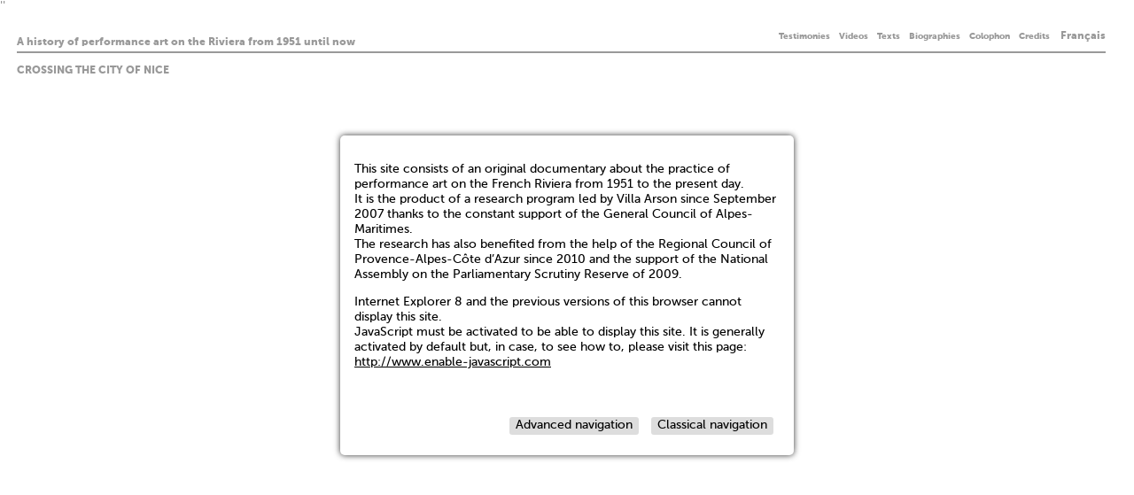

--- FILE ---
content_type: text/html
request_url: https://performance-art.fr/en/performance/crossing-city-nice/
body_size: 5528
content:

<!DOCTYPE html>

<!-- paulirish.com/2008/conditional-stylesheets-vs-css-hacks-answer-neither/ -->
<!--[if lt IE 7]> <html class="no-js ie6 oldie" lang="en" dir="ltr" > <![endif]-->
<!--[if IE 7]>    <html class="no-js ie7 oldie" lang="en" dir="ltr" > <![endif]-->
<!--[if IE 8]>    <html class="no-js ie8 oldie" lang="en" dir="ltr" > <![endif]-->
<!-- Consider adding an manifest.appcache: h5bp.com/d/Offline -->
<!--[if gt IE 8]><!--> <html class="no-js" lang="en" dir="ltr" > <!--<![endif]-->


	
''
<!-- Added by HTTrack --><meta http-equiv="content-type" content="text/html;charset=utf-8" /><!-- /Added by HTTrack -->
<head>
		<!-- remove the no-js as fast as possible -->
		<script>(function(H){H.className=H.className.replace(/\bno-js\b/,'js')})(document.documentElement)</script>

		<!-- Always force latest IE rendering engine (even in intranet) & Chrome Frame 
		     Remove this if you use the .htaccess -->
		<meta http-equiv="X-UA-Compatible" content="IE=edge,chrome=1" />
    <meta http-equiv="imagetoolbar" content="no">

		<meta http-equiv="Content-Type" content="text/html; charset=utf-8" />
<link rel="shortcut icon" href="/sites/default/files/perf-art.ico" type="image/vnd.microsoft.icon" />
<meta name="HandheldFriendly" content="true" />
<meta name="viewport" content="width=device-width,initial-scale=1" />
<link href="/sites/all/themes/gui/perfarttimeline/perf-art.ico" rel="shortcut icon" />
<link href="/sites/all/themes/gui/perfarttimeline/apple-touch-icon.png" rel="apple-touch-icon" />
		
		<title>Crossing the City of Nice | A history of performance art on the Riviera from 1951 until now</title>
		<style type="text/css" media="all">
@import url("/modules/system/system.base.css?rlr3jh");
@import url("/modules/system/system.menus.css?rlr3jh");
@import url("/modules/system/system.messages.css?rlr3jh");
@import url("/modules/system/system.theme.css?rlr3jh");
</style>
<style type="text/css" media="all">
@import url("/sites/all/modules/contrib/fields/date/date_api/date.css?rlr3jh");
@import url("/sites/all/modules/contrib/fields/date/date_popup/themes/datepicker.1.7.css?rlr3jh");
@import url("/modules/field/theme/field.css?rlr3jh");
@import url("/sites/all/modules/contrib/users/logintoboggan/logintoboggan.css?rlr3jh");
@import url("/modules/node/node.css?rlr3jh");
@import url("/modules/search/search.css?rlr3jh");
@import url("/modules/user/user.css?rlr3jh");
@import url("/sites/all/modules/contrib/editor/video_filter/video_filter.css?rlr3jh");
@import url("/sites/all/modules/contrib/admin/workflow/workflow_admin_ui/workflow_admin_ui.css?rlr3jh");
@import url("/sites/all/modules/contrib/views/views/css/views.css?rlr3jh");
</style>
<style type="text/css" media="all">
@import url("/sites/all/modules/contrib/dev/ctools/css/ctools.css?rlr3jh");
@import url("/sites/all/modules/contrib/panels/panels/css/panels.css?rlr3jh");
@import url("/sites/all/modules/gui/selectList/selectList.css?rlr3jh");
@import url("/sites/all/modules/gui/tode/tode.css?rlr3jh");
@import url("/sites/all/modules/contrib/theming/extlink/extlink.css?rlr3jh");
@import url("/sites/all/modules/contrib/admin/content_type_extras/css/content_type_extras.css?rlr3jh");
@import url("/modules/locale/locale.css?rlr3jh");
@import url("/sites/all/modules/contrib/fields/addressfield/addressfield.css?rlr3jh");
</style>
<style type="text/css" media="all">
@import url("/sites/all/themes/gui/perfarttimeline/css/normalize.css?rlr3jh");
@import url("/sites/all/themes/gui/perfarttimeline/fonts/museo_webfont_kit/MyFontsWebfontsKit.css?rlr3jh");
@import url("/sites/all/themes/gui/perfarttimeline/js/libs/timeline/timeline.css?rlr3jh");
@import url("/sites/all/themes/gui/perfarttimeline/js/libs/jquery.jscrollpane.css?rlr3jh");
@import url("/sites/all/themes/gui/perfarttimeline/css/listnav.css?rlr3jh");
@import url("/sites/all/themes/gui/perfarttimeline/css/styles.css?rlr3jh");
@import url("/sites/all/themes/gui/perfarttimeline/css/nonsemantic.css?rlr3jh");
</style>

	  
	  <!-- All JavaScript at the bottom, except for Modernizr / Respond.
	       Modernizr enables HTML5 elements & feature detects; Respond is a polyfill for min/max-width CSS3 Media Queries
	       For optimal performance, use a custom Modernizr build: www.modernizr.com/download/ -->
	  <script src="/sites/all/themes/gui/perfarttimeline//js/libs/modernizr-2.0.6.min.js" type="text/javascript"></script>


		<!--[if lt IE 9]><script src="//html5shiv.googlecode.com/svn/trunk/html5.js"></script><![endif]-->
	</head>
	
	<body class="html not-front not-logged-in no-sidebars page-node page-node- page-node-3329 node-type-performance i18n-en no-sidebar">

    <div id="container">		 		
			<div class="inner">
			  			  <header id="header">
  <hgroup class="logo">
  <h1><a href="/">A history of performance art on the Riviera from 1951 until now</a></h1>  </hgroup>		

			<div class="burger-icon header"><span/></div>
		<div id="header-blocks">
			  <section class="region region-headerblock-left" id="headerblock-left">
    <div id="block-menu-block-1" class="block block-menu-block">

    
  <div class="content">
    <div id="myList-nav" class="menu-block-wrapper menu-block-1 menu-name-main-menu parent-mlid-0 menu-level-1">
  <ul class="menu main-menu"><li class="first leaf has-children menu-mlid-1360"><a href="/en/page/temoignages" title="This section gives access to a set of artists&#039; testimonies recorded according to the following protocol: to describe a performance realized by the artist, in ten minutes maximum, without audible intervention of the interviewer.">Testimonies</a></li>
<li class="leaf has-children menu-mlid-1417"><a href="/en/page/videos" title="This section gives access to all the videos of performance art published on the site.">Videos</a></li>
<li class="leaf has-children menu-mlid-1361"><a href="/en/page/texts" title="These three texts were of use as introduction to the catalog / guide of the exhibition To deliberate life! A history of performance art on Riviera from 1951 to 2011 from July 1st till October 28th, 2012 at Villa Arson, Nice.">Texts</a></li>
<li class="leaf has-children menu-mlid-1493"><a href="/en/page/biographies" title="Cette rubrique regroupe toutes les biographies des artistes présentés dans l&#039;exposition À la vie délibérée ! Une histoire de la performance sur la Côte d&#039;Azur de 1951 à 2011, tirée de la base de données sur laquelle vous naviguez en ce moment. Cette exposition s&#039;est déroulée du 1er juillet au 28 octobre 2012 à la Villa Arson à Nice.">Biographies</a></li>
<li class="leaf menu-mlid-1139"><a href="/en/page/colophon">Colophon</a></li>
<li class="last leaf menu-mlid-1138"><a href="/en/page/mentions-legales">Credits</a></li>
</ul></div>
  </div>
</div>
  </section>
			  <section class="region region-headerblock-middle" id="headerblock-middle">
    <div id="block-locale-language-content" class="block block-locale">

    
  <div class="content">
    <ul class="language-switcher-locale-url"><li class="fr first"><a href="/fr/performance/traversee-ville-nice" class="language-link" xml:lang="fr">Français</a></li>
<li class="en last active"><a href="/en/performance/crossing-city-nice" class="language-link active" xml:lang="en">English</a></li>
</ul>  </div>
</div>
  </section>
			    </div>
			
</header> 
<!-- /header -->		 		



<div id="main">
	
				

		<section id="center">	

				
				

				
				
				<h1 class="page-title">Crossing the City of Nice</h1>				  <section class="region region-content" id="content">
    <div id="block-system-main" class="block block-system">

    
  <div class="content">
    <!-- start article.node -->
  <article id="node-3329" class="node type-performance">
        
    <section class="content">
		  <section class="field field-name-field-concepteur field-type-taxonomy-term-reference field-label-above field-personne">
      <div class="field-label">Creator:&nbsp;</div>
  	
  <div class="field-items">
          <div class="field-item even">Patrick Moya</div>
          <div class="field-item odd">Olivier Brodet</div>
      </div>
</section>
<section class="field field-name-field-executant field-type-taxonomy-term-reference field-label-above field-personne">
      <div class="field-label">Performer:&nbsp;</div>
  	
  <div class="field-items">
          <div class="field-item even">Patrick Moya</div>
          <div class="field-item odd">Olivier Brodet</div>
      </div>
</section>
<section class="field field-name-field-organisateur field-type-taxonomy-term-reference field-label-above field-personne">
      <div class="field-label">Producer:&nbsp;</div>
  	
  <div class="field-items">
          <div class="field-item even">Patrick Moya</div>
          <div class="field-item odd">Olivier Brodet</div>
      </div>
</section>
<section class="field field-name-field-effectuations field-type-entityreference field-label-above">
      <div class="field-label">Occurence:&nbsp;</div>
  	
  <div class="field-items">
          <div class="field-item even"><!-- start article.node -->
  <article id="node-2558" class="node type-effectuation">

        
    <section class="content">
		  <section class="field field-name-field-date-de-debut field-type-text field-label-above">
      <div class="field-label">Starting date:&nbsp;</div>
  	
  <div class="field-items">
          <div class="field-item even">1973</div>
      </div>
</section>
1 journée<section class="field field-name-field-topologie field-type-taxonomy-term-reference field-label-above">
      <div class="field-label">Topology:&nbsp;</div>
  	
  <div class="field-items">
          <div class="field-item even"><a href="/en/topologie/rue">street</a></div>
      </div>
</section>
<section class="field field-name-field-address field-type-addressfield field-label-above">
      <div class="field-label">Adress:&nbsp;</div>
  	
  <div class="field-items">
          <div class="field-item even"><div class="street-block"><div class="premise">en divers points</div></div><div class="addressfield-container-inline locality-block country-"><span class="locality">Nice</span></div></div>
      </div>
</section>
    </section>
    
    
	    
  </article>
<!-- end article.node -->
</div>
      </div>
</section>
<section class="field field-name-field-description field-type-textauthor field-label-above">
      <div class="field-label">Description:&nbsp;</div>
  	
  <div class="field-items">
          <div class="field-item even"><article class="filtred_html">Stroll along the city with a stretcher covered with a sheet stained with "blood." Departure from the Villa Arson.</article></div>
      </div>
</section>
<section class="field field-name-field-images field-type-image field-label-hidden">
  	
  <div class="field-items">
          <div class="field-item even"><figure style="width:220px;height:156px;"><img class="image medium" src="/sites/default/files/styles/medium/public/images-performance/BRODMOYA1973_TRAV_CHOL_PHOT_02.jpg" width="220" height="156" alt="Patrick Moya, Olivier Brodet | photographie de la performance &quot;Traversée de la ville de Nice&quot;, 1973 | © Patrick Moya, Olivier Brodet | photographie : © Yvan Brumant | courtesy Denis Chollet" title="Patrick Moya, Olivier Brodet | photographie de la performance &quot;Traversée de la ville de Nice&quot;, 1973 | © Patrick Moya, Olivier Brodet | photographie : © Yvan Brumant | courtesy Denis Chollet" /><img class="blank" src="/sites/all/themes/gui/perfarttimeline/images/blank.gif" width="220" height="156" alt="" title="" /><figcaption>Patrick Moya, Olivier Brodet | photographie de la performance "Traversée de la ville de Nice", 1973 | © Patrick Moya, Olivier Brodet | photographie : © Yvan Brumant | courtesy Denis Chollet</figcaption></figure></div>
          <div class="field-item odd"><figure style="width:220px;height:151px;"><img class="image medium" src="/sites/default/files/styles/medium/public/images-performance/BRODMOYA1973_TRAV_CHOL_PHOT_03.jpg" width="220" height="151" alt="Patrick Moya, Olivier Brodet | photographie de la performance &quot;Traversée de la ville de Nice&quot;, 1973 | © Patrick Moya, Olivier Brodet | photographie : © Yvan Brumant | courtesy Denis Chollet" title="Patrick Moya, Olivier Brodet | photographie de la performance &quot;Traversée de la ville de Nice&quot;, 1973 | © Patrick Moya, Olivier Brodet | photographie : © Yvan Brumant | courtesy Denis Chollet" /><img class="blank" src="/sites/all/themes/gui/perfarttimeline/images/blank.gif" width="220" height="151" alt="" title="" /><figcaption>Patrick Moya, Olivier Brodet | photographie de la performance "Traversée de la ville de Nice", 1973 | © Patrick Moya, Olivier Brodet | photographie : © Yvan Brumant | courtesy Denis Chollet</figcaption></figure></div>
          <div class="field-item even"><figure style="width:220px;height:154px;"><img class="image medium" src="/sites/default/files/styles/medium/public/images-performance/BRODMOYA1973_TRAV_CHOL_PHOT_04.jpg" width="220" height="154" alt="Patrick Moya, Olivier Brodet | photographie de la performance &quot;Traversée de la ville de Nice&quot;, 1973 | © Patrick Moya, Olivier Brodet | photographie : © Yvan Brumant | courtesy Denis Chollet" title="Patrick Moya, Olivier Brodet | photographie de la performance &quot;Traversée de la ville de Nice&quot;, 1973 | © Patrick Moya, Olivier Brodet | photographie : © Yvan Brumant | courtesy Denis Chollet" /><img class="blank" src="/sites/all/themes/gui/perfarttimeline/images/blank.gif" width="220" height="154" alt="" title="" /><figcaption>Patrick Moya, Olivier Brodet | photographie de la performance "Traversée de la ville de Nice", 1973 | © Patrick Moya, Olivier Brodet | photographie : © Yvan Brumant | courtesy Denis Chollet</figcaption></figure></div>
          <div class="field-item odd"><figure style="width:220px;height:156px;"><img class="image medium" src="/sites/default/files/styles/medium/public/images-performance/BRODMOYA1973_TRAV_CHOL_PHOT_05.jpg" width="220" height="156" alt="Patrick Moya, Olivier Brodet | photographie de la performance &quot;Traversée de la ville de Nice&quot;, 1973 | © Patrick Moya, Olivier Brodet | photographie : © Yvan Brumant | courtesy Denis Chollet" title="Patrick Moya, Olivier Brodet | photographie de la performance &quot;Traversée de la ville de Nice&quot;, 1973 | © Patrick Moya, Olivier Brodet | photographie : © Yvan Brumant | courtesy Denis Chollet" /><img class="blank" src="/sites/all/themes/gui/perfarttimeline/images/blank.gif" width="220" height="156" alt="" title="" /><figcaption>Patrick Moya, Olivier Brodet | photographie de la performance "Traversée de la ville de Nice", 1973 | © Patrick Moya, Olivier Brodet | photographie : © Yvan Brumant | courtesy Denis Chollet</figcaption></figure></div>
          <div class="field-item even"><figure style="width:220px;height:163px;"><img class="image medium" src="/sites/default/files/styles/medium/public/images-performance/brodmoya1973_trav_chol_phot_01.jpg" width="220" height="163" alt="Patrick Moya, Olivier Brodet | photographie de la performance &quot;Traversée de la ville de Nice&quot;, 1973 | © Patrick Moya, Olivier Brodet | photographie : © Yvan Brumant | courtesy Denis Chollet" title="Patrick Moya, Olivier Brodet | photographie de la performance &quot;Traversée de la ville de Nice&quot;, 1973 | © Patrick Moya, Olivier Brodet | photographie : © Yvan Brumant | courtesy Denis Chollet" /><img class="blank" src="/sites/all/themes/gui/perfarttimeline/images/blank.gif" width="220" height="163" alt="" title="" /><figcaption>Patrick Moya, Olivier Brodet | photographie de la performance "Traversée de la ville de Nice", 1973 | © Patrick Moya, Olivier Brodet | photographie : © Yvan Brumant | courtesy Denis Chollet</figcaption></figure></div>
      </div>
</section>
    </section>
    
    
	    
  </article>
<!-- end article.node -->
  </div>
</div>
  </section>

					
		</section>
    <!-- /center -->					
         
    
          
</div><!-- /main -->	
    		 			
		
<footer id="footer">
		
		
		
		  <section class="region region-footer-bottom" id="footer-bottom">
    <div id="block-block-1" class="block block-block">

    
  <div class="content">
    <a href="//www.g-u-i.net/" target="_blank" title="www.g-u-i.net">www.g-u-i.net</a>  </div>
</div>
<div id="block-system-powered-by" class="block block-system">

    
  <div class="content">
    <span>Powered by <a href="https://www.drupal.org/">Drupal</a></span>  </div>
</div>
  </section>
 		
</footer> 
<!-- /footer -->	

			  			</div>
    </div> 
    <!-- /container -->

	<img src="/sites/all/themes/gui/perfarttimeline//images/blank.gif" alt="">
    
	<!-- Javascript at the bottom for fast page loading -->
	<script type="text/javascript" src="/ajax/libs/jquery/1.7.1/jquery.js"></script>
<script type="text/javascript">
<!--//--><![CDATA[//><!--
window.jQuery || document.write("<script src='/sites/all/modules/contrib/js/jquery_update/replace/jquery/1.7/jquery.js'>\x3C/script>")
//--><!]]>
</script>
<script type="text/javascript" src="/misc/jquery-extend-3.4.0.js?v=1.7.1"></script>
<script type="text/javascript" src="/misc/jquery-html-prefilter-3.5.0-backport.js?v=1.7.1"></script>
<script type="text/javascript" src="/misc/jquery.once.js?v=1.2"></script>
<script type="text/javascript" src="/misc/drupal.js?rlr3jh"></script>
<script type="text/javascript" src="/sites/all/modules/gui/selectList/jquery.selectlist.pack.js?rlr3jh"></script>
<script type="text/javascript" src="/sites/all/modules/contrib/theming/extlink/extlink.js?rlr3jh"></script>
<script type="text/javascript" src="/sites/all/modules/contrib/admin/google_analytics/googleanalytics.js?rlr3jh"></script>
<script type="text/javascript">
<!--//--><![CDATA[//><!--
(function(i,s,o,g,r,a,m){i["GoogleAnalyticsObject"]=r;i[r]=i[r]||function(){(i[r].q=i[r].q||[]).push(arguments)},i[r].l=1*new Date();a=s.createElement(o),m=s.getElementsByTagName(o)[0];a.async=1;a.src=g;m.parentNode.insertBefore(a,m)})(window,document,"script","/analytics.js","ga");ga("create", "UA-33078176-1", {"cookieDomain":"auto"});ga("send", "pageview");
//--><!]]>
</script>
<script type="text/javascript" src="/sites/all/themes/gui/perfarttimeline/js/libs/timeline/timeline.js?rlr3jh"></script>
<script type="text/javascript" src="/sites/all/themes/gui/perfarttimeline/js/libs/jquery.jscrollpane.min.js?rlr3jh"></script>
<script type="text/javascript" src="/sites/all/themes/gui/perfarttimeline/js/libs/jquery.mousewheel.js?rlr3jh"></script>
<script type="text/javascript" src="/sites/all/themes/gui/perfarttimeline/js/libs/mwheelIntent.js?rlr3jh"></script>
<script type="text/javascript" src="/sites/all/themes/gui/perfarttimeline/js/libs/jquery.history.js?rlr3jh"></script>
<script type="text/javascript" src="/sites/all/themes/gui/perfarttimeline/js/libs/jquery.listnav-2.1.js?rlr3jh"></script>
<script type="text/javascript" src="/sites/all/themes/gui/perfarttimeline/js/libs/jquery-cookie-master/jquery.cookie.js?rlr3jh"></script>
<script type="text/javascript" src="/sites/all/themes/gui/perfarttimeline/js/script.js?rlr3jh"></script>
<script type="text/javascript">
<!--//--><![CDATA[//><!--
jQuery(document).ready(function($) { $("select[multiple], .selectlist").removeAttr("size").selectList(); });
//--><!]]>
</script>
<script type="text/javascript">
<!--//--><![CDATA[//><!--
jQuery.extend(Drupal.settings, {"basePath":"\/","pathPrefix":"en\/","ajaxPageState":{"theme":"perfarttimeline","theme_token":"GsXJS-eERcnYP-FuGfjoKyclog6bp4Tz3LnOBWcO8gs","js":{"https:\/\/ajax.googleapis.com\/ajax\/libs\/jquery\/1.7.1\/jquery.js":1,"0":1,"misc\/jquery-extend-3.4.0.js":1,"misc\/jquery-html-prefilter-3.5.0-backport.js":1,"misc\/jquery.once.js":1,"misc\/drupal.js":1,"sites\/all\/modules\/gui\/selectList\/jquery.selectlist.pack.js":1,"sites\/all\/modules\/contrib\/theming\/extlink\/extlink.js":1,"sites\/all\/modules\/contrib\/admin\/google_analytics\/googleanalytics.js":1,"1":1,"sites\/all\/themes\/gui\/perfarttimeline\/js\/libs\/timeline\/timeline.js":1,"sites\/all\/themes\/gui\/perfarttimeline\/js\/libs\/jquery.jscrollpane.min.js":1,"sites\/all\/themes\/gui\/perfarttimeline\/js\/libs\/jquery.mousewheel.js":1,"sites\/all\/themes\/gui\/perfarttimeline\/js\/libs\/mwheelIntent.js":1,"sites\/all\/themes\/gui\/perfarttimeline\/js\/libs\/jquery.history.js":1,"sites\/all\/themes\/gui\/perfarttimeline\/js\/libs\/jquery.listnav-2.1.js":1,"sites\/all\/themes\/gui\/perfarttimeline\/js\/libs\/jquery-cookie-master\/jquery.cookie.js":1,"sites\/all\/themes\/gui\/perfarttimeline\/js\/script.js":1,"2":1},"css":{"modules\/system\/system.base.css":1,"modules\/system\/system.menus.css":1,"modules\/system\/system.messages.css":1,"modules\/system\/system.theme.css":1,"sites\/all\/modules\/contrib\/fields\/date\/date_api\/date.css":1,"sites\/all\/modules\/contrib\/fields\/date\/date_popup\/themes\/datepicker.1.7.css":1,"modules\/field\/theme\/field.css":1,"sites\/all\/modules\/contrib\/users\/logintoboggan\/logintoboggan.css":1,"modules\/node\/node.css":1,"modules\/search\/search.css":1,"modules\/user\/user.css":1,"sites\/all\/modules\/contrib\/editor\/video_filter\/video_filter.css":1,"sites\/all\/modules\/contrib\/admin\/workflow\/workflow_admin_ui\/workflow_admin_ui.css":1,"sites\/all\/modules\/contrib\/views\/views\/css\/views.css":1,"sites\/all\/modules\/contrib\/dev\/ctools\/css\/ctools.css":1,"sites\/all\/modules\/contrib\/panels\/panels\/css\/panels.css":1,"sites\/all\/modules\/gui\/selectList\/selectList.css":1,"sites\/all\/modules\/gui\/tode\/tode.css":1,"sites\/all\/modules\/contrib\/theming\/extlink\/extlink.css":1,"sites\/all\/modules\/contrib\/admin\/content_type_extras\/css\/content_type_extras.css":1,"modules\/locale\/locale.css":1,"sites\/all\/modules\/contrib\/fields\/addressfield\/addressfield.css":1,"sites\/all\/themes\/gui\/perfarttimeline\/css\/normalize.css":1,"sites\/all\/themes\/gui\/perfarttimeline\/fonts\/museo_webfont_kit\/MyFontsWebfontsKit.css":1,"sites\/all\/themes\/gui\/perfarttimeline\/js\/libs\/timeline\/timeline.css":1,"sites\/all\/themes\/gui\/perfarttimeline\/js\/libs\/jquery.jscrollpane.css":1,"sites\/all\/themes\/gui\/perfarttimeline\/css\/listnav.css":1,"sites\/all\/themes\/gui\/perfarttimeline\/css\/styles.css":1,"sites\/all\/themes\/gui\/perfarttimeline\/css\/nonsemantic.css":1}},"perfart":{"effectuations_pages":8,"strings":{"topologies":"topologies","places":"places","peoples":"peoples"}},"extlink":{"extTarget":0,"extClass":"ext","extSubdomains":1,"extExclude":"","extInclude":"","extAlert":0,"extAlertText":"This link will take you to an external web site. We are not responsible for their content.","mailtoClass":"mailto"},"googleanalytics":{"trackOutbound":1,"trackMailto":1,"trackDownload":1,"trackDownloadExtensions":"7z|aac|arc|arj|asf|asx|avi|bin|csv|doc(x|m)?|dot(x|m)?|exe|flv|gif|gz|gzip|hqx|jar|jpe?g|js|mp(2|3|4|e?g)|mov(ie)?|msi|msp|pdf|phps|png|ppt(x|m)?|pot(x|m)?|pps(x|m)?|ppam|sld(x|m)?|thmx|qtm?|ra(m|r)?|sea|sit|tar|tgz|torrent|txt|wav|wma|wmv|wpd|xls(x|m|b)?|xlt(x|m)|xlam|xml|z|zip"},"perfarttimeline":{"strings":{"search":"search","filter":"filter","site_name":"A history of performance art on the Riviera from 1951 until now","site_slogan":"","advanced_nav":"Advanced navigation","classical_nav":"Classical navigation","loading_timeline":"Timeline is loading, it will start in a few seconds."},"theme_path":"sites\/all\/themes\/gui\/perfarttimeline","language":"en"}});
//--><!]]>
</script>
	

	  <!-- Prompt IE 6 users to install Chrome Frame. Remove this if you want to support IE 6.
	       chromium.org/developers/how-tos/chrome-frame-getting-started -->
	  <!--[if lt IE 7 ]>
	    <script src="//ajax.googleapis.com/ajax/libs/chrome-frame/1.0.3/CFInstall.min.js"></script>
	    <script>window.attachEvent('onload',function(){CFInstall.check({mode:'overlay'})})</script>
	  <![endif]-->

	</body>
	

''
</html>

--- FILE ---
content_type: text/css
request_url: https://performance-art.fr/sites/all/modules/gui/selectList/selectList.css?rlr3jh
body_size: 157
content:
.selectlist-list {
	list-style: none;
	margin: 0;
	padding: 0;
}

.selectlist-item {
	/* Icon from //pinvoke.com/ */
	background: #fff url(/sites/all/modules/gui/selectList/cross-circle.png) no-repeat left center;
	border-left: solid 1px #eee;
	border-top: solid 1px #eee;
	border-right: solid 2px #ccc;
	border-bottom: solid 2px #ccc;
	cursor: pointer;
	padding: 0.2em 0.3em 0.2em 2em;
	margin: 1px 0;
	width:150px;
}

--- FILE ---
content_type: text/css
request_url: https://performance-art.fr/sites/all/modules/contrib/admin/content_type_extras/css/content_type_extras.css?rlr3jh
body_size: 83
content:
#edit-pre-actions,
#edit-pre-actions .form-submit {
  margin-bottom: 0;
}

#edit-fields-add-new-field-field-name,
#edit-fields-add-new-group-group-name {
  width: 200px;
}

#-add-new-field .label-input,
#-add-existing-field .label-input,
#-add-new-group .label-input {
  width: 80%;
}

#-add-new-field .label-input #edit-fields-add-new-field-label,
#-add-existing-field .label-input #edit-fields-add-existing-field-label,
#-add-new-group .label-input #edit-fields-add-new-group-label {
  width: 100%;
}

--- FILE ---
content_type: text/css
request_url: https://performance-art.fr/sites/all/themes/gui/perfarttimeline/fonts/museo_webfont_kit/MyFontsWebfontsKit.css?rlr3jh
body_size: 1348
content:

 @font-face {
  font-family: 'Museo';
font-weight:900;
  src: url('/sites/all/themes/gui/perfarttimeline/fonts/museo_webfont_kit/webfonts/243504_0_0.eot');
  src: url('/sites/all/themes/gui/perfarttimeline/fonts/museo_webfont_kit/webfonts/243504_0_0.eot?#iefix') format('embedded-opentype'),url('/sites/all/themes/gui/perfarttimeline/fonts/museo_webfont_kit/webfonts/243504_0_0.woff') format('woff'),url('/sites/all/themes/gui/perfarttimeline/fonts/museo_webfont_kit/webfonts/243504_0_0.ttf') format('truetype');
}
@font-face {
  font-family: 'Museo';
font-weight:700;
  src: url('/sites/all/themes/gui/perfarttimeline/fonts/museo_webfont_kit/webfonts/243504_1_0.eot');
  src: url('/sites/all/themes/gui/perfarttimeline/fonts/museo_webfont_kit/webfonts/243504_1_0.eot?#iefix') format('embedded-opentype'),url('/sites/all/themes/gui/perfarttimeline/fonts/museo_webfont_kit/webfonts/243504_1_0.woff') format('woff'),url('/sites/all/themes/gui/perfarttimeline/fonts/museo_webfont_kit/webfonts/243504_1_0.ttf') format('truetype');
}
@font-face {
  font-family: 'Museo';
font-weight:300;
  src: url('/sites/all/themes/gui/perfarttimeline/fonts/museo_webfont_kit/webfonts/243504_2_0.eot');
  src: url('/sites/all/themes/gui/perfarttimeline/fonts/museo_webfont_kit/webfonts/243504_2_0.eot?#iefix') format('embedded-opentype'),url('/sites/all/themes/gui/perfarttimeline/fonts/museo_webfont_kit/webfonts/243504_2_0.woff') format('woff'),url('/sites/all/themes/gui/perfarttimeline/fonts/museo_webfont_kit/webfonts/243504_2_0.ttf') format('truetype');
}
@font-face {
  font-family: 'Museo';
font-weight:100;
  src: url('/sites/all/themes/gui/perfarttimeline/fonts/museo_webfont_kit/webfonts/243504_3_0.eot');
  src: url('/sites/all/themes/gui/perfarttimeline/fonts/museo_webfont_kit/webfonts/243504_3_0.eot?#iefix') format('embedded-opentype'),url('/sites/all/themes/gui/perfarttimeline/fonts/museo_webfont_kit/webfonts/243504_3_0.woff') format('woff'),url('/sites/all/themes/gui/perfarttimeline/fonts/museo_webfont_kit/webfonts/243504_3_0.ttf') format('truetype');
}
@font-face {
  font-family: 'Museo';
font-weight:500;
  src: url('/sites/all/themes/gui/perfarttimeline/fonts/museo_webfont_kit/webfonts/243504_4_0.eot');
  src: url('/sites/all/themes/gui/perfarttimeline/fonts/museo_webfont_kit/webfonts/243504_4_0.eot?#iefix') format('embedded-opentype'),url('/sites/all/themes/gui/perfarttimeline/fonts/museo_webfont_kit/webfonts/243504_4_0.woff') format('woff'),url('/sites/all/themes/gui/perfarttimeline/fonts/museo_webfont_kit/webfonts/243504_4_0.ttf') format('truetype');
}
@font-face {
  font-family: 'MuseoSans';
font-weight:700;
  src: url('/sites/all/themes/gui/perfarttimeline/fonts/museo_webfont_kit/webfonts/243504_5_0.eot');
  src: url('/sites/all/themes/gui/perfarttimeline/fonts/museo_webfont_kit/webfonts/243504_5_0.eot?#iefix') format('embedded-opentype'),url('/sites/all/themes/gui/perfarttimeline/fonts/museo_webfont_kit/webfonts/243504_5_0.woff') format('woff'),url('/sites/all/themes/gui/perfarttimeline/fonts/museo_webfont_kit/webfonts/243504_5_0.ttf') format('truetype');
}
@font-face {
  font-family: 'MuseoSans';
font-weight:300;
  src: url('/sites/all/themes/gui/perfarttimeline/fonts/museo_webfont_kit/webfonts/243504_6_0.eot');
  src: url('/sites/all/themes/gui/perfarttimeline/fonts/museo_webfont_kit/webfonts/243504_6_0.eot?#iefix') format('embedded-opentype'),url('/sites/all/themes/gui/perfarttimeline/fonts/museo_webfont_kit/webfonts/243504_6_0.woff') format('woff'),url('/sites/all/themes/gui/perfarttimeline/fonts/museo_webfont_kit/webfonts/243504_6_0.ttf') format('truetype');
}
@font-face {
  font-family: 'MuseoSans';
font-weight:900;
font-style:italic;
  src: url('/sites/all/themes/gui/perfarttimeline/fonts/museo_webfont_kit/webfonts/243504_7_0.eot');
  src: url('/sites/all/themes/gui/perfarttimeline/fonts/museo_webfont_kit/webfonts/243504_7_0.eot?#iefix') format('embedded-opentype'),url('/sites/all/themes/gui/perfarttimeline/fonts/museo_webfont_kit/webfonts/243504_7_0.woff') format('woff'),url('/sites/all/themes/gui/perfarttimeline/fonts/museo_webfont_kit/webfonts/243504_7_0.ttf') format('truetype');
}
@font-face {
  font-family: 'MuseoSans';
font-weight:500;
  src: url('/sites/all/themes/gui/perfarttimeline/fonts/museo_webfont_kit/webfonts/243504_8_0.eot');
  src: url('/sites/all/themes/gui/perfarttimeline/fonts/museo_webfont_kit/webfonts/243504_8_0.eot?#iefix') format('embedded-opentype'),url('/sites/all/themes/gui/perfarttimeline/fonts/museo_webfont_kit/webfonts/243504_8_0.woff') format('woff'),url('/sites/all/themes/gui/perfarttimeline/fonts/museo_webfont_kit/webfonts/243504_8_0.ttf') format('truetype');
}
@font-face {
  font-family: 'MuseoSans';
font-weight:100;
  src: url('/sites/all/themes/gui/perfarttimeline/fonts/museo_webfont_kit/webfonts/243504_9_0.eot');
  src: url('/sites/all/themes/gui/perfarttimeline/fonts/museo_webfont_kit/webfonts/243504_9_0.eot?#iefix') format('embedded-opentype'),url('/sites/all/themes/gui/perfarttimeline/fonts/museo_webfont_kit/webfonts/243504_9_0.woff') format('woff'),url('/sites/all/themes/gui/perfarttimeline/fonts/museo_webfont_kit/webfonts/243504_9_0.ttf') format('truetype');
}
@font-face {
  font-family: 'MuseoSans';
font-weight:700;
font-style:italic;
  src: url('/sites/all/themes/gui/perfarttimeline/fonts/museo_webfont_kit/webfonts/243504_A_0.eot');
  src: url('/sites/all/themes/gui/perfarttimeline/fonts/museo_webfont_kit/webfonts/243504_A_0.eot?#iefix') format('embedded-opentype'),url('/sites/all/themes/gui/perfarttimeline/fonts/museo_webfont_kit/webfonts/243504_A_0.woff') format('woff'),url('/sites/all/themes/gui/perfarttimeline/fonts/museo_webfont_kit/webfonts/243504_A_0.ttf') format('truetype');
}
@font-face {
  font-family: 'MuseoSans';
font-weight:300;
font-style:italic;
  src: url('/sites/all/themes/gui/perfarttimeline/fonts/museo_webfont_kit/webfonts/243504_B_0.eot');
  src: url('/sites/all/themes/gui/perfarttimeline/fonts/museo_webfont_kit/webfonts/243504_B_0.eot?#iefix') format('embedded-opentype'),url('/sites/all/themes/gui/perfarttimeline/fonts/museo_webfont_kit/webfonts/243504_B_0.woff') format('woff'),url('/sites/all/themes/gui/perfarttimeline/fonts/museo_webfont_kit/webfonts/243504_B_0.ttf') format('truetype');
}
@font-face {
  font-family: 'MuseoSans';
font-weight:100;
font-style:italic;
  src: url('/sites/all/themes/gui/perfarttimeline/fonts/museo_webfont_kit/webfonts/243504_C_0.eot');
  src: url('/sites/all/themes/gui/perfarttimeline/fonts/museo_webfont_kit/webfonts/243504_C_0.eot?#iefix') format('embedded-opentype'),url('/sites/all/themes/gui/perfarttimeline/fonts/museo_webfont_kit/webfonts/243504_C_0.woff') format('woff'),url('/sites/all/themes/gui/perfarttimeline/fonts/museo_webfont_kit/webfonts/243504_C_0.ttf') format('truetype');
}
@font-face {
  font-family: 'MuseoSans';
font-weight:500;
font-style:italic;
  src: url('/sites/all/themes/gui/perfarttimeline/fonts/museo_webfont_kit/webfonts/243504_D_0.eot');
  src: url('/sites/all/themes/gui/perfarttimeline/fonts/museo_webfont_kit/webfonts/243504_D_0.eot?#iefix') format('embedded-opentype'),url('/sites/all/themes/gui/perfarttimeline/fonts/museo_webfont_kit/webfonts/243504_D_0.woff') format('woff'),url('/sites/all/themes/gui/perfarttimeline/fonts/museo_webfont_kit/webfonts/243504_D_0.ttf') format('truetype');
}
@font-face {
  font-family: 'MuseoSans';
font-weight:900;
  src: url('/sites/all/themes/gui/perfarttimeline/fonts/museo_webfont_kit/webfonts/243504_E_0.eot');
  src: url('/sites/all/themes/gui/perfarttimeline/fonts/museo_webfont_kit/webfonts/243504_E_0.eot?#iefix') format('embedded-opentype'),url('/sites/all/themes/gui/perfarttimeline/fonts/museo_webfont_kit/webfonts/243504_E_0.woff') format('woff'),url('/sites/all/themes/gui/perfarttimeline/fonts/museo_webfont_kit/webfonts/243504_E_0.ttf') format('truetype');
}
@font-face {
  font-family: 'MuseoSlab';
font-weight:1000;
font-style:italic;
  src: url('/sites/all/themes/gui/perfarttimeline/fonts/museo_webfont_kit/webfonts/243504_F_0.eot');
  src: url('/sites/all/themes/gui/perfarttimeline/fonts/museo_webfont_kit/webfonts/243504_F_0.eot?#iefix') format('embedded-opentype'),url('/sites/all/themes/gui/perfarttimeline/fonts/museo_webfont_kit/webfonts/243504_F_0.woff') format('woff'),url('/sites/all/themes/gui/perfarttimeline/fonts/museo_webfont_kit/webfonts/243504_F_0.ttf') format('truetype');
}
@font-face {
  font-family: 'MuseoSlab';
font-weight:100;
  src: url('/sites/all/themes/gui/perfarttimeline/fonts/museo_webfont_kit/webfonts/243504_10_0.eot');
  src: url('/sites/all/themes/gui/perfarttimeline/fonts/museo_webfont_kit/webfonts/243504_10_0.eot?#iefix') format('embedded-opentype'),url('/sites/all/themes/gui/perfarttimeline/fonts/museo_webfont_kit/webfonts/243504_10_0.woff') format('woff'),url('/sites/all/themes/gui/perfarttimeline/fonts/museo_webfont_kit/webfonts/243504_10_0.ttf') format('truetype');
}
@font-face {
  font-family: 'MuseoSlab';
font-weight:700;
  src: url('/sites/all/themes/gui/perfarttimeline/fonts/museo_webfont_kit/webfonts/243504_11_0.eot');
  src: url('/sites/all/themes/gui/perfarttimeline/fonts/museo_webfont_kit/webfonts/243504_11_0.eot?#iefix') format('embedded-opentype'),url('/sites/all/themes/gui/perfarttimeline/fonts/museo_webfont_kit/webfonts/243504_11_0.woff') format('woff'),url('/sites/all/themes/gui/perfarttimeline/fonts/museo_webfont_kit/webfonts/243504_11_0.ttf') format('truetype');
}
@font-face {
  font-family: 'MuseoSlab';
font-weight:900;
  src: url('/sites/all/themes/gui/perfarttimeline/fonts/museo_webfont_kit/webfonts/243504_12_0.eot');
  src: url('/sites/all/themes/gui/perfarttimeline/fonts/museo_webfont_kit/webfonts/243504_12_0.eot?#iefix') format('embedded-opentype'),url('/sites/all/themes/gui/perfarttimeline/fonts/museo_webfont_kit/webfonts/243504_12_0.woff') format('woff'),url('/sites/all/themes/gui/perfarttimeline/fonts/museo_webfont_kit/webfonts/243504_12_0.ttf') format('truetype');
}
@font-face {
  font-family: 'MuseoSlab';
font-weight:300;
  src: url('/sites/all/themes/gui/perfarttimeline/fonts/museo_webfont_kit/webfonts/243504_13_0.eot');
  src: url('/sites/all/themes/gui/perfarttimeline/fonts/museo_webfont_kit/webfonts/243504_13_0.eot?#iefix') format('embedded-opentype'),url('/sites/all/themes/gui/perfarttimeline/fonts/museo_webfont_kit/webfonts/243504_13_0.woff') format('woff'),url('/sites/all/themes/gui/perfarttimeline/fonts/museo_webfont_kit/webfonts/243504_13_0.ttf') format('truetype');
}
@font-face {
  font-family: 'MuseoSlab';
font-weight:1000;
  src: url('/sites/all/themes/gui/perfarttimeline/fonts/museo_webfont_kit/webfonts/243504_14_0.eot');
  src: url('/sites/all/themes/gui/perfarttimeline/fonts/museo_webfont_kit/webfonts/243504_14_0.eot?#iefix') format('embedded-opentype'),url('/sites/all/themes/gui/perfarttimeline/fonts/museo_webfont_kit/webfonts/243504_14_0.woff') format('woff'),url('/sites/all/themes/gui/perfarttimeline/fonts/museo_webfont_kit/webfonts/243504_14_0.ttf') format('truetype');
}
@font-face {
  font-family: 'MuseoSlab';
font-weight:500;
  src: url('/sites/all/themes/gui/perfarttimeline/fonts/museo_webfont_kit/webfonts/243504_15_0.eot');
  src: url('/sites/all/themes/gui/perfarttimeline/fonts/museo_webfont_kit/webfonts/243504_15_0.eot?#iefix') format('embedded-opentype'),url('/sites/all/themes/gui/perfarttimeline/fonts/museo_webfont_kit/webfonts/243504_15_0.woff') format('woff'),url('/sites/all/themes/gui/perfarttimeline/fonts/museo_webfont_kit/webfonts/243504_15_0.ttf') format('truetype');
}
@font-face {
  font-family: 'MuseoSlab';
font-weight:300;
font-style:italic;
  src: url('/sites/all/themes/gui/perfarttimeline/fonts/museo_webfont_kit/webfonts/243504_16_0.eot');
  src: url('/sites/all/themes/gui/perfarttimeline/fonts/museo_webfont_kit/webfonts/243504_16_0.eot?#iefix') format('embedded-opentype'),url('/sites/all/themes/gui/perfarttimeline/fonts/museo_webfont_kit/webfonts/243504_16_0.woff') format('woff'),url('/sites/all/themes/gui/perfarttimeline/fonts/museo_webfont_kit/webfonts/243504_16_0.ttf') format('truetype');
}
@font-face {
  font-family: 'MuseoSlab';
font-weight:700;
font-style:italic;
  src: url('/sites/all/themes/gui/perfarttimeline/fonts/museo_webfont_kit/webfonts/243504_17_0.eot');
  src: url('/sites/all/themes/gui/perfarttimeline/fonts/museo_webfont_kit/webfonts/243504_17_0.eot?#iefix') format('embedded-opentype'),url('/sites/all/themes/gui/perfarttimeline/fonts/museo_webfont_kit/webfonts/243504_17_0.woff') format('woff'),url('/sites/all/themes/gui/perfarttimeline/fonts/museo_webfont_kit/webfonts/243504_17_0.ttf') format('truetype');
}
@font-face {
  font-family: 'MuseoSlab';
font-weight:500;
font-style:italic;
  src: url('/sites/all/themes/gui/perfarttimeline/fonts/museo_webfont_kit/webfonts/243504_18_0.eot');
  src: url('/sites/all/themes/gui/perfarttimeline/fonts/museo_webfont_kit/webfonts/243504_18_0.eot?#iefix') format('embedded-opentype'),url('/sites/all/themes/gui/perfarttimeline/fonts/museo_webfont_kit/webfonts/243504_18_0.woff') format('woff'),url('/sites/all/themes/gui/perfarttimeline/fonts/museo_webfont_kit/webfonts/243504_18_0.ttf') format('truetype');
}
@font-face {
  font-family: 'MuseoSlab';
font-weight:900;
font-style:italic;
  src: url('/sites/all/themes/gui/perfarttimeline/fonts/museo_webfont_kit/webfonts/243504_19_0.eot');
  src: url('/sites/all/themes/gui/perfarttimeline/fonts/museo_webfont_kit/webfonts/243504_19_0.eot?#iefix') format('embedded-opentype'),url('/sites/all/themes/gui/perfarttimeline/fonts/museo_webfont_kit/webfonts/243504_19_0.woff') format('woff'),url('/sites/all/themes/gui/perfarttimeline/fonts/museo_webfont_kit/webfonts/243504_19_0.ttf') format('truetype');
}
@font-face {
  font-family: 'MuseoSlab';
font-weight:100;
font-style:italic;
  src: url('/sites/all/themes/gui/perfarttimeline/fonts/museo_webfont_kit/webfonts/243504_1A_0.eot');
  src: url('/sites/all/themes/gui/perfarttimeline/fonts/museo_webfont_kit/webfonts/243504_1A_0.eot?#iefix') format('embedded-opentype'),url('/sites/all/themes/gui/perfarttimeline/fonts/museo_webfont_kit/webfonts/243504_1A_0.woff') format('woff'),url('/sites/all/themes/gui/perfarttimeline/fonts/museo_webfont_kit/webfonts/243504_1A_0.ttf') format('truetype');
}
@font-face {
  font-family: 'Museo';
font-weight:300;
font-style:italic;
  src: url('/sites/all/themes/gui/perfarttimeline/fonts/museo_webfont_kit/webfonts/243504_1B_0.eot');
  src: url('/sites/all/themes/gui/perfarttimeline/fonts/museo_webfont_kit/webfonts/243504_1B_0.eot?#iefix') format('embedded-opentype'),url('/sites/all/themes/gui/perfarttimeline/fonts/museo_webfont_kit/webfonts/243504_1B_0.woff') format('woff'),url('/sites/all/themes/gui/perfarttimeline/fonts/museo_webfont_kit/webfonts/243504_1B_0.ttf') format('truetype');
}
@font-face {
  font-family: 'Museo';
font-weight:900;
font-style:italic;
  src: url('/sites/all/themes/gui/perfarttimeline/fonts/museo_webfont_kit/webfonts/243504_1C_0.eot');
  src: url('/sites/all/themes/gui/perfarttimeline/fonts/museo_webfont_kit/webfonts/243504_1C_0.eot?#iefix') format('embedded-opentype'),url('/sites/all/themes/gui/perfarttimeline/fonts/museo_webfont_kit/webfonts/243504_1C_0.woff') format('woff'),url('/sites/all/themes/gui/perfarttimeline/fonts/museo_webfont_kit/webfonts/243504_1C_0.ttf') format('truetype');
}
@font-face {
  font-family: 'Museo';
font-weight:100;
font-style:italic;
  src: url('/sites/all/themes/gui/perfarttimeline/fonts/museo_webfont_kit/webfonts/243504_1D_0.eot');
  src: url('/sites/all/themes/gui/perfarttimeline/fonts/museo_webfont_kit/webfonts/243504_1D_0.eot?#iefix') format('embedded-opentype'),url('/sites/all/themes/gui/perfarttimeline/fonts/museo_webfont_kit/webfonts/243504_1D_0.woff') format('woff'),url('/sites/all/themes/gui/perfarttimeline/fonts/museo_webfont_kit/webfonts/243504_1D_0.ttf') format('truetype');
}
@font-face {
  font-family: 'Museo';
font-weight:500;
font-style:italic;
  src: url('/sites/all/themes/gui/perfarttimeline/fonts/museo_webfont_kit/webfonts/243504_1E_0.eot');
  src: url('/sites/all/themes/gui/perfarttimeline/fonts/museo_webfont_kit/webfonts/243504_1E_0.eot?#iefix') format('embedded-opentype'),url('/sites/all/themes/gui/perfarttimeline/fonts/museo_webfont_kit/webfonts/243504_1E_0.woff') format('woff'),url('/sites/all/themes/gui/perfarttimeline/fonts/museo_webfont_kit/webfonts/243504_1E_0.ttf') format('truetype');
}
@font-face {
  font-family: 'Museo';
font-weight:700;
font-style:italic;
  src: url('/sites/all/themes/gui/perfarttimeline/fonts/museo_webfont_kit/webfonts/243504_1F_0.eot');
  src: url('/sites/all/themes/gui/perfarttimeline/fonts/museo_webfont_kit/webfonts/243504_1F_0.eot?#iefix') format('embedded-opentype'),url('/sites/all/themes/gui/perfarttimeline/fonts/museo_webfont_kit/webfonts/243504_1F_0.woff') format('woff'),url('/sites/all/themes/gui/perfarttimeline/fonts/museo_webfont_kit/webfonts/243504_1F_0.ttf') format('truetype');
}
 

 /* @license
 * MyFonts Webfont Build ID 2372868, 2012-09-26T12:18:50-0400
 * 
 * The fonts listed in this notice are subject to the End User License
 * Agreement(s) entered into by the website owner. All other parties are 
 * explicitly restricted from using the Licensed Webfonts(s).
 * 
 * You may obtain a valid license at the URLs below.
 * 
 * Webfont: Museo 900 by exljbris
 * URL: //www.myfonts.com/fonts/exljbris/museo/900/
 * Copyright: Copyright (c) 2008 by Jos Buivenga/exljbris. All rights reserved.
 * Licensed pageviews: unspecified
 * 
 * Webfont: Museo 700 by exljbris
 * URL: //www.myfonts.com/fonts/exljbris/museo/700/
 * Copyright: Copyright (c) 2008 by Jos Buivenga/exljbris. All rights reserved.
 * Licensed pageviews: unspecified
 * 
 * Webfont: Museo 300 by exljbris
 * URL: //www.myfonts.com/fonts/exljbris/museo/300/
 * Copyright: Copyright (c) 2008 by Jos Buivenga/exljbris. All rights reserved.
 * Licensed pageviews: unspecified
 * 
 * Webfont: Museo 100 by exljbris
 * URL: //www.myfonts.com/fonts/exljbris/museo/100/
 * Copyright: Copyright (c) 2008 by Jos Buivenga/exljbris. All rights reserved.
 * Licensed pageviews: unspecified
 * 
 * Webfont: Museo 500 by exljbris
 * URL: //www.myfonts.com/fonts/exljbris/museo/500/
 * Copyright: Copyright (c) 2008 by Jos Buivenga/exljbris. All rights reserved.
 * Licensed pageviews: unspecified
 * 
 * Webfont: Museo Sans 700 by exljbris
 * URL: //www.myfonts.com/fonts/exljbris/museo-sans/700/
 * Copyright: Copyright (c) 2008 by Jos Buivenga. All rights reserved.
 * Licensed pageviews: 10,000
 * 
 * Webfont: Museo Sans 300 by exljbris
 * URL: //www.myfonts.com/fonts/exljbris/museo-sans/300/
 * Copyright: Copyright (c) 2008 by Jos Buivenga. All rights reserved.
 * Licensed pageviews: unspecified
 * 
 * Webfont: Museo Sans 900 Italic by exljbris
 * URL: //www.myfonts.com/fonts/exljbris/museo-sans/900-italic/
 * Copyright: Copyright (c) 2008 by Jos Buivenga. All rights reserved.
 * Licensed pageviews: unspecified
 * 
 * Webfont: Museo Sans 500 by exljbris
 * URL: //www.myfonts.com/fonts/exljbris/museo-sans/500/
 * Copyright: Copyright (c) 2008 by Jos Buivenga. All rights reserved.
 * Licensed pageviews: Unlimited
 * 
 * Webfont: Museo Sans 100 by exljbris
 * URL: //www.myfonts.com/fonts/exljbris/museo-sans/100/
 * Copyright: Copyright (c) 2008 by Jos Buivenga. All rights reserved.
 * Licensed pageviews: unspecified
 * 
 * Webfont: Museo Sans 700 Italic by exljbris
 * URL: //www.myfonts.com/fonts/exljbris/museo-sans/700-italic/
 * Copyright: Copyright (c) 2008 by Jos Buivenga. All rights reserved.
 * Licensed pageviews: unspecified
 * 
 * Webfont: Museo Sans 300 Italic by exljbris
 * URL: //www.myfonts.com/fonts/exljbris/museo-sans/300-italic/
 * Copyright: Copyright (c) 2008 by Jos Buivenga. All rights reserved.
 * Licensed pageviews: unspecified
 * 
 * Webfont: Museo Sans 100 Italic by exljbris
 * URL: //www.myfonts.com/fonts/exljbris/museo-sans/100-italic/
 * Copyright: Copyright (c) 2008 by Jos Buivenga. All rights reserved.
 * Licensed pageviews: unspecified
 * 
 * Webfont: Museo Sans 500 Italic by exljbris
 * URL: //www.myfonts.com/fonts/exljbris/museo-sans/500-italic/
 * Copyright: Copyright (c) 2008 by Jos Buivenga. All rights reserved.
 * Licensed pageviews: unspecified
 * 
 * Webfont: Museo Sans 900 by exljbris
 * URL: //www.myfonts.com/fonts/exljbris/museo-sans/900/
 * Copyright: Copyright (c) 2008 by Jos Buivenga. All rights reserved.
 * Licensed pageviews: unspecified
 * 
 * Webfont: Museo Slab 1000 Italic by exljbris
 * URL: //www.myfonts.com/fonts/exljbris/museo-slab/1000-italic/
 * Copyright: Copyright (c) 2009 by Jos Buivenga. All rights reserved.
 * Licensed pageviews: unspecified
 * 
 * Webfont: Museo Slab 100 by exljbris
 * URL: //www.myfonts.com/fonts/exljbris/museo-slab/100/
 * Copyright: Copyright (c) 2009 by Jos Buivenga. All rights reserved.
 * Licensed pageviews: unspecified
 * 
 * Webfont: Museo Slab 700 by exljbris
 * URL: //www.myfonts.com/fonts/exljbris/museo-slab/700/
 * Copyright: Copyright (c) 2009 by Jos Buivenga. All rights reserved.
 * Licensed pageviews: unspecified
 * 
 * Webfont: Museo Slab 900 by exljbris
 * URL: //www.myfonts.com/fonts/exljbris/museo-slab/900/
 * Copyright: Copyright (c) 2009 by Jos Buivenga. All rights reserved.
 * Licensed pageviews: unspecified
 * 
 * Webfont: Museo Slab 300 by exljbris
 * URL: //www.myfonts.com/fonts/exljbris/museo-slab/300/
 * Copyright: Copyright (c) 2009 by Jos Buivenga. All rights reserved.
 * Licensed pageviews: unspecified
 * 
 * Webfont: Museo Slab 1000 by exljbris
 * URL: //www.myfonts.com/fonts/exljbris/museo-slab/1000/
 * Copyright: Copyright (c) 2009 by Jos Buivenga. All rights reserved.
 * Licensed pageviews: unspecified
 * 
 * Webfont: Museo Slab 500 by exljbris
 * URL: //www.myfonts.com/fonts/exljbris/museo-slab/500/
 * Copyright: Copyright (c) 2009 by Jos Buivenga. All rights reserved.
 * Licensed pageviews: unspecified
 * 
 * Webfont: Museo Slab 300 Italic by exljbris
 * URL: //www.myfonts.com/fonts/exljbris/museo-slab/300-italic/
 * Copyright: Copyright (c) 2009 by Jos Buivenga. All rights reserved.
 * Licensed pageviews: unspecified
 * 
 * Webfont: Museo Slab 700 Italic by exljbris
 * URL: //www.myfonts.com/fonts/exljbris/museo-slab/700-italic/
 * Copyright: Copyright (c) 2009 by Jos Buivenga. All rights reserved.
 * Licensed pageviews: unspecified
 * 
 * Webfont: Museo Slab 500 Italic by exljbris
 * URL: //www.myfonts.com/fonts/exljbris/museo-slab/500-italic/
 * Copyright: Copyright (c) 2009 by Jos Buivenga. All rights reserved.
 * Licensed pageviews: unspecified
 * 
 * Webfont: Museo Slab 900 Italic by exljbris
 * URL: //www.myfonts.com/fonts/exljbris/museo-slab/900-italic/
 * Copyright: Copyright (c) 2009 by Jos Buivenga. All rights reserved.
 * Licensed pageviews: unspecified
 * 
 * Webfont: Museo Slab 100 Italic by exljbris
 * URL: //www.myfonts.com/fonts/exljbris/museo-slab/100-italic/
 * Copyright: Copyright (c) 2009 by Jos Buivenga. All rights reserved.
 * Licensed pageviews: unspecified
 * 
 * Webfont: Museo 300 Italic by exljbris
 * URL: //www.myfonts.com/fonts/exljbris/museo/300-italic/
 * Copyright: Copyright (c) 2008-2010 by Jos Buivenga/exljbris. All rights reserved.
 * Licensed pageviews: unspecified
 * 
 * Webfont: Museo 900 Italic by exljbris
 * URL: //www.myfonts.com/fonts/exljbris/museo/900-italic/
 * Copyright: Copyright (c) 2008-2010 by Jos Buivenga/exljbris. All rights reserved.
 * Licensed pageviews: unspecified
 * 
 * Webfont: Museo 100 Italic by exljbris
 * URL: //www.myfonts.com/fonts/exljbris/museo/100-italic/
 * Copyright: Copyright (c) 2008-2010 by Jos Buivenga/exljbris. All rights reserved.
 * Licensed pageviews: unspecified
 * 
 * Webfont: Museo 500 Italic by exljbris
 * URL: //www.myfonts.com/fonts/exljbris/museo/500-italic/
 * Copyright: Copyright (c) 2008-2010 by Jos Buivenga/exljbris. All rights reserved.
 * Licensed pageviews: unspecified
 * 
 * Webfont: Museo 700 Italic by exljbris
 * URL: //www.myfonts.com/fonts/exljbris/museo/700-italic/
 * Copyright: Copyright (c) 2008-2010 by Jos Buivenga/exljbris. All rights reserved.
 * Licensed pageviews: unspecified
 * 
 * 
 * License: //www.myfonts.com/viewlicense?type=web&buildid=2372868
 * 
 * © 2012 Bitstream Inc
*/



  

--- FILE ---
content_type: text/css
request_url: https://performance-art.fr/sites/all/themes/gui/perfarttimeline/js/libs/timeline/timeline.css?rlr3jh
body_size: 772
content:
div.timeline-frame {
  border: 1px solid #BEBEBE;
  overflow: hidden;
} 
                                             
div.timeline-axis {
  border-color: #BEBEBE;
  border-width: 1px;
  border-top-style: solid;
}  
div.timeline-axis-grid {
  border-left-style: solid;
  border-width: 1px;
}
div.timeline-axis-grid-minor {
  border-color: #e5e5e5;
}  
div.timeline-axis-grid-major {
  border-color: #bfbfbf;
}  
div.timeline-axis-text {
  color: #4D4D4D;
  padding: 3px;
  white-space: nowrap;
}  

div.timeline-axis-text-minor {
}
 
div.timeline-axis-text-major {
}

div.timeline-event {
  color: #1A1A1A;
  border-color: #97B0F8;
  background-color: #D5DDF6;
  
  
  display: inline-block;

}

div.timeline-event-selected {
  border-color: #FFC200;
  background-color: #FFF785;
  z-index: 999;
}


div.timeline-event-box {
  text-align: center;   
  border-style: solid;
  border-width: 1px;  
  border-radius: 5px;  
  -moz-border-radius: 5px; /* For Firefox 3.6 and older */ 
}  

div.timeline-event-dot {
  border-style: solid;
  border-width: 5px;
  border-radius: 5px;
  -moz-border-radius: 5px;  /* For Firefox 3.6 and older */ 
}

div.timeline-event-range {
  border-style: solid;
  border-width: 1px;
  border-radius: 2px;
  -moz-border-radius: 2px;  /* For Firefox 3.6 and older */
}

div.timeline-event-range-drag-left {
  cursor: w-resize;
  z-index: 1000;
}

div.timeline-event-range-drag-right {
  cursor: e-resize;
  z-index: 1000;
}


div.timeline-event-line {
  border-left-width: 1px;
  border-left-style: solid;
} 

div.timeline-event-content {
  margin: 5px;
  white-space: nowrap;
  overflow: hidden;
}

div.timeline-groups-axis {
  border-color: #BEBEBE;
  border-width: 1px;
}
div.timeline-groups-text {
  color: #4D4D4D;
  padding-left: 10px;
  padding-right: 10px;
}

div.timeline-currenttime {
  background-color: #FF7F6E;
  width: 2px;
}

div.timeline-customtime {
  background-color: #6E94FF;
  width: 2px;
  cursor: move;
}

div.timeline-navigation {
  font-family: arial;
  font-size: 20px;
  font-weight: bold;
  color: gray;

  border: 1px solid #BEBEBE;
  background-color: #F5F5F5;
  border-radius: 2px;
  -moz-border-radius: 2px;  /* For Firefox 3.6 and older */
}

div.timeline-navigation-new, div.timeline-navigation-delete, 
    div.timeline-navigation-zoom-in,  div.timeline-navigation-zoom-out, 
    div.timeline-navigation-move-left, div.timeline-navigation-move-right {
  cursor: pointer;
  padding: 10px 10px;
  float: left;
  text-decoration: none;
  border-color: #BEBEBE; /* border is used for the separator between new and navigation buttons */
  
  width: 16px;
  height: 16px;
}

div.timeline-navigation-new {
  background: url('/sites/all/themes/gui/perfarttimeline/js/libs/timeline/img/16/new.png') no-repeat center;
}

div.timeline-navigation-delete {
  padding: 0px;
  padding-left: 5px;
  background: url('/sites/all/themes/gui/perfarttimeline/js/libs/timeline/img/16/delete.png') no-repeat center;
}

div.timeline-navigation-zoom-in {
  background: url('/sites/all/themes/gui/perfarttimeline/js/libs/timeline/img/16/zoomin.png') no-repeat center;
}

div.timeline-navigation-zoom-out {
  background: url('/sites/all/themes/gui/perfarttimeline/js/libs/timeline/img/16/zoomout.png') no-repeat center;
}

div.timeline-navigation-move-left {
  background: url('/sites/all/themes/gui/perfarttimeline/js/libs/timeline/img/16/moveleft.png') no-repeat center;
}

div.timeline-navigation-move-right {
  background: url('/sites/all/themes/gui/perfarttimeline/js/libs/timeline/img/16/moveright.png') no-repeat center;
}


--- FILE ---
content_type: text/plain
request_url: https://www.google-analytics.com/j/collect?v=1&_v=j98&a=863188898&t=pageview&_s=1&dl=https%3A%2F%2Fperformance-art.fr%2Fen%2Fperformance%2Fcrossing-city-nice%2F&ul=en-us%40posix&de=UTF-8&dt=Crossing%20the%20City%20of%20Nice%20%7C%20A%20history%20of%20performance%20art%20on%20the%20Riviera%20from%201951%20until%20now&sd=24-bit&sr=1280x720&vp=1280x720&je=0&_u=IEBAAEABAAAAACAAI~&jid=1990155699&gjid=1700503361&cid=2031840265.1768909211&tid=UA-33078176-1&_gid=457072188.1768909211&_r=1&_slc=1&z=923334495
body_size: -286
content:
2,cG-W9JJFC45WC

--- FILE ---
content_type: text/javascript
request_url: https://performance-art.fr/sites/all/themes/gui/perfarttimeline/js/script.js?rlr3jh
body_size: 15060
content:
(function($) {

Drupal.behaviors.init_theme = {};
Drupal.behaviors.init_theme.attach = function (context) {
  // Growl-style system messages
  $('#messages-and-help > div.messages:not(.processed)')
    .addClass('processed')
    .each(function() {
      // If a message meets these criteria, we don't autoclose
      // - contains a link
      // - is an error or warning
      // - contains a lenghthy amount of text
      if ($('a', this).size() || $(this).is('.error') || $(this).is('.warning') || $(this).text().length > 100) {
        $(this).prepend("<span class='close'>X</span>");
        $('span.close', this).click(function() {
          $(this).parent().slideUp('fast');
        });
      }
      else {
        // This essentially adds a 3 second pause before hiding the message.
        $(this).animate({opacity:1}, 5000, 'linear', function() {
          $(this).slideUp('fast');
        });
      }
    });

  // DON'T USE JSCROLLPANE FOR NORMAL PAGES ANYMORE
  // if(!$('body').is('.front') && !$('body').is('.node-type-performance')){
  //   $('#main').jScrollPane({autoReinitialise:true, hijackInternalLinks:true});
  // }
  
  $('#block-menu-block-2 ul.menu').listnav({cookieName:'test', attribute:'nom'});

  $('.burger-icon.header').click(function(){
    $('body').toggleClass('burger-header-shown');
  });
  $('.burger-icon.sidebar-first').click(function(){
    $('body').toggleClass('burger-sidebar-first-shown');
  });
};

Drupal.behaviors.init_timeline = {};
Drupal.behaviors.init_timeline.attach = function (context) {

  // $.paScPlayer.defaults.onDomReady = null;
  // $.paScPlayer.defaults.loadArtworks = 0;

  if($('html').is('.oldie'))
  {
    $('html').addClass('classic-nav');
  }
  else if($('body').is('.front') || $('body').is('.node-type-performance'))
  {
    var _$modalIntro = $('<div class="modal">').appendTo($('<div id="intro-wrapper"><div class="bg"></div></div>').appendTo('body')).verticalcenter(),
        _$timeline_loader, _$perfnode, _$filters, _$timeline, _$timeline_container,
        _datas = {},
        _dates = [], _dates_nids = [],
        _timeline,
        view_modes = ["dot", "titles", "thumbnails", "images"], current_view_mode,
        _filters = {}, _filters_str_tids = [], _filters_key = {}, _filters_correspondances = {}, _selected_filters = [],
        filterInputTimer, prevFilterInput = '',
        _layouts = {
          intro:"layout-intro",
          timeline:"layout-timeline",
          perfnode:"layout-perfnode"
        },
        _grid,
        _current_nid = false,
        _perf_jsp,
        _$next_perf, _$prev_perf,
        _intro_start,
        _$modal,
        _drupalBasePath = Drupal.settings.basePath+Drupal.settings.pathPrefix,
        _strings = Drupal.settings.perfarttimeline.strings;

    function init(){

      let isMobile = window.matchMedia("only screen and (max-width: 799px)").matches;
      if(isMobile){
        initClassic();
      }else if(readCookie('advanced-nav') != 'yes' && readCookie('classic-nav') != 'yes'){
        
        $.getJSON(_drupalBasePath+'perfart/ajax/home', function(data){  
          console.log('data', data);
          _$modalIntro.prepend(data.front).verticalcenter();
          $('.nodetitle',_$modalIntro).hide();
        });
        var $btns = $('<div class="btns">').appendTo(_$modalIntro);
        $btns.append($('<span>'+_strings.advanced_nav+'</span>').bind('click', function(event) {
          createCookie('advanced-nav', 'yes');
          $btns.hide();
          initAdvancedNav();
        }));
        
        $btns.append($('<span>'+_strings.classical_nav+'</span>').bind('click', function(event) {
          createCookie('classic-nav', 'yes');
          initClassic();
        }));

      }else{
        if(readCookie('advanced-nav') == 'yes'){
          initAdvancedNav();
        }else{
          initClassic();
        }
      }
    };

    function initClassic(){
      // console.log('initClassic');
      removeIntroModal();
      $('html').addClass('classic-nav');
    };

    function initAdvancedNav(){
      // build dom layout //
      _$timeline_loader = $('<div id="timeline-loader">').appendTo(_$modalIntro).append('<div>'+_strings.loading_timeline+'</div>').append($('<div class="progress">'));
      _$perfnode = $('<div id="perfnode"><div class="loader"/><div class="close"/><div class="node-container"><div class="scroller"/></div></div>').appendTo('#center');
      _$filters = $('<div id="filters">').appendTo('#center');
      _$timeline = $('<div>').attr('id', 'timeline').appendTo('#center').append('<h3 class="title">Chronologie</h3>');
      _$timeline_container = $('<div>').attr('id', 'timeline-container').appendTo('#timeline');
      _$next_perf = $('<div class="next-perf">').appendTo(_$perfnode);
      _$prev_perf = $('<div class="prev-perf">').appendTo(_$perfnode);
      _$modal = $('<div class="timeline-modal">').appendTo('body');

      $('body').addClass('view-mode-'+view_modes[0]);

      // start //
      _timeline = new links.Timeline(document.getElementById('timeline-container'));


      var timeline_options = {
        "width":  "100%",
        "height": _$timeline_container.height()+"px",//"100%",
        "style": "dot",
        "editable": false,
        "axisOnTop":true,
        "min":new Date('1950'),
        "max":new Date('2020'),
        "start":new Date('1950'),
        "end":new Date('2020'),
        "showCurrentTime":false,
        "animate":true,
        "animateZoom":true,
        "intervalMin":1000*60*60*24*365, // a year
        "showNavigation":true,
        // "stackEvents":false,
        'eventMargin': 0,    // minimal margin between events 
        'eventMarginAxis': 4, // minimal margin beteen events and the axis

        // custom options
        "mousewheel":"move",
        "dblclick":"zoom",
        "language":Drupal.settings.perfarttimeline.language,
      };

      _timeline.draw([], timeline_options);
      
      _$next_perf.bind("click", onClickBtnNavPerf);
      _$prev_perf.bind("click", onClickBtnNavPerf);
      
      $('.close', _$perfnode).bind('click', function(event) {
        showTimeline();
      });
      

      $(".node-container",_$perfnode).height(_$perfnode.height());

      switchLayout('intro');
      
      initHistory();

      initKeyBoardNav();

      // Drupal.settings.perfart.effectuations_pages = 1;
      _intro_start = new Date();
      loadDates();      
    };

    function loadDates(page){
      page = page || 0;
      var url = _drupalBasePath + "perfart/ajax/dates/"+page,
          regexp;
      if(page == 0)
        $('.progress', _$timeline_loader).width('5%');
      
      $.getJSON(url, function(data){
        var date, start, end;
        // console.log('data', data);
  			$('.progress', _$timeline_loader).width((page+1)*(100/Drupal.settings.perfart.effectuations_pages)+'%');
        
        for(ind in data){
          if(data[ind].start === undefined)
            continue;
          
          date = data[ind];
          // console.log('date thumb',date.thumb);
          date.start = new Date(date.start.year, date.start.month, date.start.day);
        
          if(typeof date.end != "undefined")
            date.end = new Date(date.end.year, date.end.month, date.end.day);
            
          // filters
          for(filterstitle in date.filters){
          // console.log('date.filters', date.filters.length);
          // var filterstitle, tid;
          // for (var i = 0; i < date.filters.length; i++) {
          //   filterstitle = date.filters[i];
            if(_filters[filterstitle] === undefined){
              _filters[filterstitle] = [];
              _filters_str_tids[filterstitle] = "";
            }
            
            // console.log('date.filters = '+filterstitle, date.filters[filterstitle]);
            
            for(tid in date.filters[filterstitle]){
            // for (var j = 0; j < date.filters[filterstitle].length; j++) {
            //   tid = date.filters[filterstitle][j];

              if(_filters_key[tid] === undefined)
                _filters_key[tid] = filterstitle;

              if(date.tids === undefined)
                date.tids = [];
                
              date.tids.push(tid);
              
              regexp = new RegExp('tid'+tid+';');
              if(_filters_str_tids[filterstitle].search(regexp) != -1)
                continue;
                
              _filters_str_tids[filterstitle] += 'tid'+tid+";";

              date.filters[filterstitle][tid].visible = true;
              _filters[filterstitle].push(date.filters[filterstitle][tid]);
            }
            
          }
          
          
          for (var i = 0; i < date.tids.length; i++) {
            if(_filters_correspondances[date.tids[i]]=== undefined)
              _filters_correspondances[date.tids[i]] = [];
            for (var j = 0; j < date.tids.length; j++) {
              if(date.tids[j] != date.tids[i] && array_indexOf(_filters_correspondances[date.tids[i]], date.tids[j]) === -1)
                _filters_correspondances[date.tids[i]].push(date.tids[j]);
            }
          }

          _datas[date.nid] = date;
          _dates.push(date);
          _dates_nids.push(date.nid);
        }
        
        if(page+1 == Drupal.settings.perfart.effectuations_pages){
          $('.progress', _$timeline_loader).width('100%').addClass('complete');
          //console.log('_datas', _datas);
          // console.log('_filters', _filters);
          // console.log('_dates', _dates);
          onDatesLoaded();
        }else{
          loadDates(page+1);
        }

      })
      .error(function(jqXHR, textStatus, errorThrown) {
        console.log("error " + textStatus);
        console.log("incoming Text ", jqXHR); 
        console.log('ERROR on loading dates page '+page);

        $('.progress', _$timeline_loader).width((page+1)*(100/Drupal.settings.perfart.effectuations_pages)+'%');
        if(page+1 == Drupal.settings.perfart.effectuations_pages){
          $('.progress', _$timeline_loader).width('100%').addClass('complete');
          onDatesLoaded();
        }else{
          loadDates(page+1);
        }
      });
    };
    
    function onDatesLoaded(){
      initTimeline();
      if($('body').is('.front')){ launchTimeline();}
      else if( $('body').is('.node-type-performance') ){ launchPerf(); }
      setTimeout(removeIntroModal, 400);
    };

    function removeIntroModal(){
      _$modalIntro
        .css({'margin-top':'-'+(_$modalIntro.height()+100)+'px'})
        .siblings().hide();

      setTimeout(function(){
        _$modalIntro.parent().hide();
      }, 900);
    };
    
    function launchTimeline(){
      var end_loading = new Date(),
          pause = readCookie('timelinelaunched') == 'ok' ? 5000 : 10000,
          left_time = pause - (end_loading.getTime() - _intro_start.getTime());

      if(left_time < 0){
        showTimeline();
      }else{
        setTimeout(function(){
          createCookie('timelinelaunched', 'ok', 1);
          showTimeline();
        }, left_time);
      }  
    };

    function launchPerf(){
      var bodyclasses = $('body').attr('class'),
          matches = bodyclasses.match(/page-node-([0-9]+)/),
          nid = matches[1],
          date = _dates[array_indexOf(_dates_nids, nid)];

      loadPerformance(_datas[nid].ajax_link);
    };

    /**
    * keyboard navigation
    */
    function initKeyBoardNav(){
      $(window).bind('keydown', function(event){
        // console.log('keypressed', event);
        switch(event.keyCode){
          case 39://droite
            nextPerf();
          break;
          case 37://gauche
            prevPerf();
          break;
          case 38://haut
            if(_current_nid)
              //showPerformance();
          break;
          case 40://bas
            showTimeline();
          break;
        }
      });
    };

    /**
    * History
    */
    function initHistory(){
      var State = History.getState();
      
      // Log Initial State
      //History.log('initial:', State.data, State.title, State.url);    

      // Bind to State Change
      $(window).bind('statechange', function(){
        historyOnStateChange(History.getState());
      });
    };

    function historyOnStateChange(state){
      // History.log('statechange:', state.data, state.title, state.url);
      if (objectIsEmpty(state.data)){
        switchLayout('timeline');
        _current_nid = false;
        updateTranslationLink();
      }else if (_current_nid != state.data.json.nid) {
        updateTranslationLink(_datas[state.data.json.nid].node_translation);
        resetFilters();
        switchLayout('perfnode');
        showPerformance(state.data.json);
        // if(_current_nid){
        //   showPerformance(state.data.json);
        // }else{
        //   loadPerformance(state.data.ajaxpath);
        // }
        
      };
    };

    /**
    * time line 
    */
    function initTimeline(){
      
      setFilters();
      
      setupDatesLinks();
      
      updateTimeline();
      
      $('body').addClass('timeline');
      
      $('h3.title', _$timeline).bind('click', function(event) {
        showTimeline();
      });

      initSearch();
    };

    function showTimeline(){
      switchLayout('timeline');
      updateTranslationLink('');
      History.pushState({}, _strings.site_name, _drupalBasePath);
    };

    function setupDatesLinks(){
      $('div.date', _$timeline_container)
        .bind('click', onClickDate)
        .bind('mouseenter', onHoverDate)
        .bind('mouseleave', onOutDate);
    };
    
    function onClickDate(event){
      event.preventDefault();
      //console.log('onClickDate');
      onOutDate(event);
      loadPerformance($(this).attr('href'));
      
      return false;
    };

    function onHoverDate(event){
      var $date = $(event.currentTarget);
      _$modal
        .stop(true, true)
        .css({
          'top':event.clientY - _$modal.height() - 5,
          'left':event.clientX+5
        });
  
      // console.log('event',event);
      var visible = true;
      if($('body').is('.view-mode-dot')){
        _$modal.html($date.find('.text-content').html());  
      }else{
        // console.log('thumb = '+$date.attr('thumb'));
        if(typeof _datas[$date.attr('nid')].thumb != "undefined"){
          _$modal.html(_datas[$date.attr('nid')].thumb);  
        }else{
          _$modal.html("");
          visible = false;
        }
      }
      
      if(visible){
        $date.bind('mousemove', onDateMouseMove);
        _$modal.fadeIn();  
      }
    };

    function onDateMouseMove(event){
      _$modal
        .css({
          'top':event.clientY - _$modal.height() - 5,
          'left':event.clientX+5
        });    
    };

    function onOutDate(event){
      $(event.currentRarget).unbind('mousemove', onDateMouseMove);
      _$modal.stop(true, true).fadeOut();
    };

    function onBeforeStackEvents(){
      // console.log('onBeforeStackEvents | visibleItems', _timeline.visibleItems.length);
      
      if(_timeline.visibleItemsChanged){
        if(_timeline.visibleItems.length < 4){
          current_view_mode = 3;
        }else if(_timeline.visibleItems.length <= 10){
          current_view_mode = 2;        
        }else if(_timeline.visibleItems.length <= 120){
          current_view_mode = 1;        
        }else{
          current_view_mode = 0;
        }
    
        // 
        for (var i=0, max_len = view_modes.length; i < max_len; i++) {
          if(i == current_view_mode){
            $('body').addClass('view-mode-'+view_modes[i]);
          }else{
            $('body').removeClass('view-mode-'+view_modes[i]);          
          }
        };
        
        _timeline.itemsSizeChanged = true;
      }     
    };
    links.events.addListener(_timeline, 'on-before-stack-events', onBeforeStackEvents);

    function filterDates(){
      // console.log('filterDates');
      var date, tid, filter, active;
      _dates = [];
      _dates_nids = [];
      // console.log('_selected_filters', _selected_filters);
      for(nid in _datas){
        date = _datas[nid];
        active = true;
        
        if(_selected_filters.length){
          for (var i = _selected_filters.length - 1; i >= 0; i--){
            if(array_indexOf(date.tids, _selected_filters[i]) == -1){
               active = false;
               break;
            }
          };
        }
        
        if(active){
          _dates.push(date);
          _dates_nids.push(nid);
        }

      
      }

      updateTimeline();
    };

    function updateTimeline(){
      //console.log('updateTimeline | _dates');//, _dates);
      switchLayout('timeline');
      _timeline.draw(_dates);
      _timeline.setVisibleChartRangeAuto();
      setupDatesLinks();
    };
    
    function zoomToDate(nid){
      var index = array_indexOf(_dates_nids, nid),
          date = _dates[index];
      _timeline.setSelection([{row:index}]);
      _timeline.setVisibleChartRange(date.start, date.start);
    };

    /**
    * filters
    *
    */
    function setFilters(){
      var delta = 0;
      for(title in _filters){
        var $input = $('<input class="search" type="text" value="'+_strings.search+'" key="'+title+'">'),
            $filter = $('<div class="filter">')
                        .addClass(title).addClass('filter-'+delta)
                        .appendTo(_$filters)
                        .append('<div class="list"><ul></ul></div>')
                        .append('<h3 class="title">'+Drupal.settings.perfart.strings[title]+'</h3>')
                        // .append('<h3 class="title">'+title+'</h3>')
                        .append($input)
                        .wrapInner('<div class="filters-selection">')
                        .append('<div class="filters-selected">'),
            $list = $('.list ul', $filter);

        if(title == "peoples"){
          _filters[title].sort(sortFiltersByName);  
          // console.log('_filters[title]',_filters[title]);
        }else{
          _filters[title].sort(sortFilters);  
        }
        
        
        
        for(filter in _filters[title]){
          if(typeof _filters[title][filter]['tid'] !== "undefined"){
            $list.append($('<li class="'+_filters[title][filter]['tid']+'"></li>')
                          .append('<span class="'+_filters[title][filter]['tid']+'">'+_filters[title][filter]['name']+'</span>'));
          }
          
        }
        
        $input
          .bind('focus', clearInput)
          .bind('keydown', onInputKeypressed)
          .bind('valuechanged', filterFiltersList);
        
        $('li', $list)
          .bind('click', onClickAddFilter);
        
        delta++;
      };
      
      $('.list', "#filters").jScrollPane({autoReinitialise:true});      
    };
    
    function sortFiltersByName(a,b) {
      if(typeof a == 'object'){
        // var wordsa = a.name.toLowerCase().match(/^[^\s]+\s([^\s]+)/),
        //     na = wordsa === null ? a.name.toLowerCase() : wordsa[1],
        //     wordsb = b.name.toLowerCase().match(/^[^\s]+\s([^\s]+)/),
        //     nb = wordsb === null ? b.name.toLowerCase() : wordsb[1];

        var na = a.nom ? a.nom : a.name;
        var nb = b.nom ? b.nom : b.name;

        // na = na.toLowerCase();
        na = na.toLowerCase().latinise();
        // nb = nb.toLowerCase();
        nb = nb.toLowerCase().latinise();

        if (na < nb)
           return -1;
        if (na > nb)
          return 1;
      }
      return 0;
    };
    
    function sortFilters(a,b) {
      //console.log('a', a);
      if(typeof a == 'object'){
        var na = a.name.toLowerCase().latinise(),
            nb = b.name.toLowerCase().latinise();

        if (na < nb)
           return -1;
        if (na > nb)
          return 1;  
      }
      
      return 0;
    };

    function clearInput(event){
      var $input = $(this);
      if($input.attr('value') == _strings.search)
        $(this).attr('value', '');
    };
    
    function onInputKeypressed(event) {
      // this setTimeout just serve to retreive the juste added letter
      // without we always have a one char delay on the keypress event
      var $this = $(this);
      setTimeout(function(){ $this.trigger('valuechanged'); },1);
    };
    
    function filterFiltersList(event){
      console.log('filterFiltersList', event);

      var $input = $(this),
          value = $input.val(),
          filtersList = _filters[$input.attr('key')],
          $list = $input.siblings('.list'),
          regexpValue, filter;
      
      clearTimeout(filterInputTimer);
      // prevFilterInput
      if(value != ''){
        filterInputTimer = setTimeout(function(){
          console.log('value = '+value);
          regexpValue = new RegExp(value, 'i');
          for(key in filtersList){
            filter = filtersList[key];
            // console.log('filter', filter);
            if (filter.name.search(regexpValue) == -1){ 
              if(filter.visible){ 
                filter.visible = false;
                $('li.'+filter.tid, $list).height(0);//.slideUp(); 
              }
            }else if(!filter.visible){ 
              filter.visible = true;
              $('li.'+filter.tid, $list).height('auto');//.slideDown(); 
            }
          }
          // $list.jScrollPane();
        }, 500);
      }else{
        // $('li', $list).height('auto'); 
        for(key in filtersList){
          filter = filtersList[key];
          filter.visible = true;
          $('li.'+filter.tid, $list).height('auto');//.slideDown(); 
        }
      }
    };
    
    function onClickAddFilter(event){
      var $this = $(this);
      
      if(!$this.is('.selected')){
        var $clone = $('span', $this).clone(),
            tid = $clone.attr('class');
      
        $this
          .addClass('selected')
          .parents('.filter').find('.filters-selected')
            .append($clone);
        
        $clone.bind('click', onClickRemoveFilter );
        
        var click = jQuery.Event("click");
        click.dontfilterdate = true;
        $('.close-search','#search-block-form').trigger(click);

        _selected_filters.push(tid);
        filterOtherFilters();
        filterDates();
        checkFiltersHeight();
      }
    };
    
    function onClickRemoveFilter(event){
      if(!$('body').is('.layout-timeline'))
        return;

      console.log('onClickRemoveFilter', event);

      var $this = $(this),
          tid = $this.attr('class'),
          dontfilterdate = event.dontfilterdate || false;
          
      $this.parents('.filter').find('.filters-selection').find('li.'+tid).removeClass('selected');
      $this.remove();
      
      setTimeout(function(){
        array_remove(_selected_filters,tid);
        filterOtherFilters();
        checkFiltersHeight();
        if(!dontfilterdate)
          filterDates();
      },5);
    };
    
    function filterOtherFilters(){
      var active, classe;
      $('.filter .filters-selection li:not(.selected)').each(function(){
        active = true;
        classe = $(this).attr('class');
         
        if(_selected_filters.length){ // && array_indexOf(_selected_filters, classe) === -1
          for (var i = _selected_filters.length - 1; i >= 0; i--){
            if(array_indexOf(_filters_correspondances[_selected_filters[i]], classe) == -1){
               active = false;
               break;
            }
          };
        }

        if (!active) {
          $(this).height(0);
        }else{
          $(this).height('auto');
        }

      });
    }

    function checkFiltersHeight(){
      var h = 0;
      $('.filters-selected', '#filters').each(function(i, elmt){
        h = $(elmt).height() > h ? $(elmt).height() : h;
      });
      _$filters.css({marginBottom:(h+5)+'px'});
    };
    
    function resetFilters(fd){
      var click = jQuery.Event("click");
      click.dontfilterdate = true;
      console.log('resetFilters : click', click);
      $('#filters .filters-selected span').trigger(click);
    };

    /**
    * search
    */
    function initSearch(){
      $('#search-block-form').bind('submit', function(event) {
        // console.log('search submited', event);
        var $this = $(this);
        setTimeout(function(){
          var searched_keys = $this.find('input[name*="search_block_form"]').val()
          searchFormSubmit(searched_keys, $this);
        },10);
        return false;
      });
    };

    function searchFormSubmit(typed, $form){
      // console.log('searchFormSubmit | keys = '+keys);
      if(typed !== undefined && typed !== ''  && typed.length >= 2){
        typed = typed.replace('/', ' ');
        $form.addClass('loading');
        // $.getJSON(Drupal.settings.basePath+Drupal.settings.pathPrefix+'perfart/search/', 
        //   {keys:keys},
        //   function(json){
        //     $form.removeClass('loading');
        //     searchFiltreTimeline(json);
        // });
        $.getJSON(Drupal.settings.basePath+Drupal.settings.pathPrefix+'perfart/search_api/', 
          {typed:typed},
          function(json){
            $form.removeClass('loading');
            console.log('json', json);
            searchFiltreTimeline(json);
        });
      }
    };

    function searchFiltreTimeline(json){
      console.log('searchFiltreTimeline | json', json);
      var nid;
      _dates = [];
      _dates_nids = [];
      for(var nid in json['results']){
        // nid = json['results'][ind];
        if(typeof _datas[nid] != 'undefined'){
          _dates.push(_datas[nid]);
          _dates_nids.push(nid); 
        }
      }
      
      resetFilters(false);
      updateTimeline();

      if(!$('.container-inline .close-search', '#search-block-form').size()){
        $('.container-inline','#search-block-form').append($('<span class="close-search">').bind('click', resetSearch));
      }
    };

    function resetSearch(event){
      console.log('resetSearch')
      
      $(event.currentTarget).remove();

      var dontfilterdate = event.dontfilterdate || false;
      
      $('#search-block-form').find('input[name*="search_block_form"]').val('');

      if(dontfilterdate)
        return;

      _dates = [];
      _dates_nids = [];
      // console.log('_selected_filters', _selected_filters);
      for(nid in _datas){
        _dates.push(_datas[nid]);
        _dates_nids.push(nid);
      }
      updateTimeline();
    };

    /**
    * performance view
    */
    function loadPerformance(url){
      _$perfnode.addClass('loading').children('.node');
      $('.node-container .node', _$perfnode).hide();
      clearPerfNav();
      switchLayout('perfnode');
      
      
      // if(url.indexOf("/") === 0){
        url = url.replace(/^\//, '');
      // }

      url = _drupalBasePath + url;

      $.getJSON(url,
       function(json){
         // console.log('json', json);
         showPerformance(json);

         History.pushState({json:json, ajaxpath:url}, _datas[json.nid].perf_title+' | '+_strings.site_name, _drupalBasePath + _datas[json.nid].node_link);

         updateTranslationLink(_datas[json.nid].node_translation);
         
      });
    };
    
    function updateTranslationLink(p){
      if(!updateTranslationLink.homeTranslationLink){
        updateTranslationLink.homeTranslationLink = $('.language-switcher-locale-url li:not(.active) a').attr('href');
      }
      var href = p ? Drupal.settings.basePath + p : updateTranslationLink.homeTranslationLink;
      $('.language-switcher-locale-url li:not(.active) a').attr('href', href);
    }

    function showPerformance(data){
      // console.log('showPerformance', data);
      zoomToDate(data.nid);
      
      var $node_container = $('.node-container', _$perfnode);

      // $('>*', $node_container).remove();
      // $node_container.empty();

      _$perfnode.removeClass('loading');

      $node_container.find('.scroller').html(data.node_view)
        .children('.node').children().addClass('grid-block');
      
      _randomizeImageSizes($('.scroller>.node', $node_container));

      $('.node .node-title', $node_container).after($('.node figure.grid_large', $node_container));
      $('.node .field-type-textauthor', $node_container).children('.field-item').jScrollPane();

      _initPaScPlayer($node_container);

      $node_container.bind('grid_ready', onGridReady);

      _grid = new Grid($node_container, {
        cell_w:50,
        cell_h:50,
        // lines:Math.ceil($node_container.height())/100,
        // columns:Math.ceil($node_container.width())/100,
        padding:{t:0,r:0,b:0,l:0},
        gouttiere: 5,
        grille: false,
        decalage: false,
        latitude: 0,
        augmentable:true
      });
      
      protectImages($node_container);
      
      setPerfNav(data.nid);
      _current_nid = data.nid;
    };
    
    function _randomizeImageSizes($container){
      array_randomize($container.children('figure')).each(function(index) {
        _setImageSize(this, true, index);
      });
      array_randomize($container.children().find('figure')).each(function(index) {
        _setImageSize(this);
      });
    };

    function _setImageSize(figure, c, index){
      var children = c || false,
          style, $remain_img;
      
      $('img:not([path])', figure).each(function(){
        $(this).attr('path', $(this).attr('src'));
      });

      $('img', figure).attr('src', '');

      if(children){
        if(index == 0){       style = 'grid_large';
        }else if (index < 5){ style = 'grid_medium';
        }else{                style = 'grid_small'; }
      }else{
        style = 'grid_medium';
      }
      

      $remain_img = $('img.'+style, figure);
      $remain_img.attr('src', $remain_img.attr('path'));
      $(figure).css({
        'width':$remain_img.attr('width'),
        'height':$remain_img.attr('height')
        })
        .addClass(style);

      $('img:not(.blank,.'+style+')', figure).remove();
    };

    function protectImages($container){
      $('figure', $container)
        // .append('<img class="blank" src="/'+Drupal.settings.perfarttimeline.theme_path+'/images/blank.gif" />')
        .bind("contextmenu", function(e){ alert("Cette image est soumise au droit d'auteur."); return false; })
        .addClass('protected');
    };

    function onGridReady(event){
      //console.log('onGridReady', event);
      // var $node_container = $('.node-container', _$perfnode);
      //console.log('grid max width = '+event.grid.maxwidth+' | grid max height = '+event.grid.maxheight);

      
          // _perf_jsp.destroy();

      $('.node-container',_$perfnode).find('.scroller').height(event.grid.maxheight);

      if(!_perf_jsp){
        var pane = $('.node-container',_$perfnode).jScrollPane({
          verticalGutter:5, 
          autoReinitialise:true
        });
        _perf_jsp = pane.data('jsp');  
      }
    };

    function clearPerfNav(){
      _$prev_perf.attr('url', '');
      _$next_perf.attr('url', '');
    };
    
    function setPerfNav(nid){
      // console.log('nid = '+nid);
      var index = array_indexOf(_dates_nids, nid);
      
      if(typeof _dates_nids[index-1] != 'undefined'){
        _$prev_perf.attr('url', _datas[_dates_nids[index-1]].ajax_link).show();
      }else{
        _$prev_perf.hide();
      }

      if(typeof _dates_nids[index+1] != 'undefined'){
        _$next_perf.attr('url', _datas[_dates_nids[index+1]].ajax_link).show();  
      }else{
        _$next_perf.hide();
      }
    };
    
    function onClickBtnNavPerf(event){
      var url = $(this).attr('url');
      if(url != '')
        loadPerformance(url);
    };

    function nextPerf(){
      if(_current_nid){
        var index = array_indexOf(_dates_nids, _current_nid);
        // console.log('index = '+index);
        loadPerformance(_datas[_dates_nids[index+1]].ajax_link);
      }
    };

    function prevPerf(){
      if(_current_nid){
        var index = array_indexOf(_dates_nids,_current_nid);
        // console.log('index = '+index);
        loadPerformance(_datas[_dates_nids[index-1]].ajax_link);
      }
    };

    /**
    * layout
    */
    function switchLayout(mode){
      //console.log('switchLayout | mode '+mode);

      // if(mode != 'timeline'){
      //   // _timeline.deleteAllItems();
      // }else{
      //   // updateTimeline();
      // }
      
      for (key in _layouts)
        $('body').removeClass(_layouts[key]);
      
      $('body').addClass(_layouts[mode]);
    };
    
		/**
		* Grid()
		*/
		function Grid($f, settings){
			
			var _defaults = {
						padding:{t:20,r:25,b:20,l:25},
		        gouttiere: 20,
		        cell_w: 155,
		        cell_h: 50,
		        lines: 0,
		        columns: 0,
		        grille: false,
		        decalage: false,
		        latitude: 50,
            augmentable:false
	    		},
					$fiche = $f,
	        _cells = new Array(),
		      _positions = new Array(),
					_thisgrid = this,
					_prePlacedBlocks = 0,
					_placedBlocks = 0,
					_allBlocks = 0,
          _grilleInterval;
			
		
			this.fiche = $fiche;
			this.settings = $.extend({}, _defaults, settings);
	    
      this.settings.lines = Math.floor(($f.height() - this.settings.padding.t  - this.settings.padding.b) / (this.settings.cell_h + this.settings.gouttiere));
      this.settings.columns = Math.floor(($f.width() -  - this.settings.padding.r  - this.settings.padding.l) / (this.settings.cell_w + this.settings.gouttiere));

      this.maxheight = this.maxwidth = 0;

      // console.log('w = '+$f.width()+' | h = '+$f.height());
      // console.log('lines = '+this.settings.lines+' | columns = '+this.settings.columns);

			if (this.settings.grille) {
			  $fiche.append('<div class="grille"><div>');
			  $('.grille', $fiche).css({
		      'width': '100%',
		      'height': '100%',
		      'position': 'relative'
			  });
			}
			
      for (var l = 0; l < this.settings.lines; l++) {
	      _cells[l] = new Array();
	      for (var c = 0; c < this.settings.columns; c++) {
	        _cells[l][c] = new Cell(this, c, l);
	      };
      };
			
			_allBlocks = $('.grid-block', $fiche).length;
			if (this.settings.grille) {
				_grilleInterval = setInterval(function(){
					if(_prePlacedBlocks < _allBlocks){
						_placeBlock($('.grid-block', $fiche).eq(_prePlacedBlocks));
						_prePlacedBlocks ++;
					}else{
            clearInterval(_grilleInterval);
          }
				},1000);
			}else{
	      $('.grid-block', $fiche).each(function() {
					// _allBlocks++;		
					_placeBlock(this);
				});
			}
			
			
			function _block_placed(){
				// console.log('_block_placed _allBlocks = '+_allBlocks+' _placedBlocks = '+_placedBlocks)
				_placedBlocks++;
				if(_placedBlocks == _allBlocks){
          var event = jQuery.Event('grid_ready');
          event.grid = _thisgrid;
          $fiche.trigger(event);
        }
					
			}
			
			/**
			*
			*/
			function _placeBlock(_this){
        //console.log('_placeBlock', _this);
	
	      var $this = $(_this),
						this_cells_w = 0,
	      		this_cells_h = 0,
						free_cells = [];

        // if($this.hasClass('image')){
        //  var sizes     = [155, 330, 505],
        //      i         = sizes.length,
        //      $img      = $('img', $this),
        //      $legende  = $('.legende', $this);
        // 
        //  while(free_cells.length == 0 && i > 0){
        //    i--;
        //    $img.width(sizes[i]);
        //    $this.width(sizes[i]+$legende.outerWidth()+2);
        //    this_cells_w = Math.ceil($this.width() / (_thisgrid.settings.cell_w + _thisgrid.settings.gouttiere)),
        //    this_cells_h = Math.ceil($this.height() / (_thisgrid.settings.cell_h + _thisgrid.settings.gouttiere));
        //    free_cells = getFreeCells(this_cells_w, this_cells_h);
        //  }
        // }else{
					this_cells_w = Math.ceil($this.width() / (_thisgrid.settings.cell_w + _thisgrid.settings.gouttiere)),
		      this_cells_h = Math.ceil($this.height() / (_thisgrid.settings.cell_h + _thisgrid.settings.gouttiere));
					free_cells = getFreeCells(this_cells_w, this_cells_h);
        // }

				if(free_cells.length > 0){

	        // var cell_num = Math.round(Math.random() * (free_cells.length - 1));
	        // var cell_num = 0;
					var cell_num = Math.floor((free_cells.length-1)*0.5 + (-2+Math.random()*4));
					cell_num = cell_num > free_cells.length-1 ? free_cells.length-1 : ( cell_num < 0 ? 0 : cell_num );

					var cell = free_cells[cell_num],
							line_limit_loop = cell.getPos().l + (this_cells_h),
							column_limit_loop = cell.getPos().c + (this_cells_w);

	        for (var l = cell.getPos().l; l < line_limit_loop; l++) {
	            for (var c = cell.getPos().c; c < column_limit_loop; c++) {
	                var temp_cell = _cells[l][c];
	                temp_cell.setFull();
	            };
	        };

	        var top = cell.getPos().l * (_thisgrid.settings.cell_h + _thisgrid.settings.gouttiere),
							left = cell.getPos().c * (_thisgrid.settings.cell_w + _thisgrid.settings.gouttiere),
							latitude = _thisgrid.settings.latitude;

					top = !_thisgrid.settings.decalage ? top: top + Math.round(Math.random() * latitude - latitude / 2)
					left = !_thisgrid.settings.decalage ? left: left + Math.round(Math.random() * latitude - latitude / 2);

	        $this.css({
	            'top': top+_thisgrid.settings.padding.t,
	            'left': left+_thisgrid.settings.padding.l
	        });

          _thisgrid.maxheight = Math.max(top+_thisgrid.settings.padding.t+$this.height(), _thisgrid.maxheight);
          _thisgrid.maxwidth = Math.max(left+_thisgrid.settings.padding.l+$this.width(), _thisgrid.maxwidth);

          _block_placed();

        } else {
		       
          if(!_thisgrid.settings.augmentable){
            $this.css({
              'border': '2px solid red',
              'opacity': 0.2
            }).remove();
            _block_placed();
          }else{
            _augmenteGrid();
            //console.log('re placeblock');
            _placeBlock(_this);
          }

       	}

			}
			
      function _augmenteGrid(){

        // for (var l = 0; l < this.settings.lines; l++) {
          var l = _thisgrid.settings.lines ;
          _thisgrid.settings.lines ++;
          _cells[l] = new Array();
          for (var c = 0; c < _thisgrid.settings.columns; c++) {
            _cells[l][c] = new Cell(_thisgrid, c, l);
          };
        // };
        _refreshCells();

        // console.log('lines = '+_thisgrid.settings.lines+' | columns = '+_thisgrid.settings.columns);
      };
			
      function _refreshCells(){
        for (var l = _thisgrid.settings.lines-1; l >= 0 ; l--) {
          for (var c = _thisgrid.settings.columns-1; c >= 0 ; c--) {
            _cells[l][c].refresh();
          }
        }
      }

			/**
			* getFreeCells()
			*/
			function getFreeCells(this_cells_w, this_cells_h){
				var free_cells = new Array();
				for (var l = 0; l < _thisgrid.settings.lines; l++) {
					for (var c = 0; c < _thisgrid.settings.columns; c++) {
						var cell = _cells[l][c];
						if (cell.isFree() && (cell.getAround().right + 1) >= this_cells_w && (cell.getAround().bottom + 1) >= this_cells_h) {
							var good = true;
							for (var i = 1; i < this_cells_w; i++) {
								var temp_cell = _cells[l][c + i];
								if ((temp_cell.getAround().bottom + 1) < this_cells_h) {
									good = false;
									break;
								}
							};
							if (good) free_cells.push(cell);
						}
					};
				};
								
				return free_cells;
			}
			
			/**
			* Cell()
			*/
	  	function Cell(g, c, l) {
	      var _g = g,
						_column = c,
			      _line = l,
			      _free = true,
			      _free_cell_right = _g.settings.columns - 1 - c,
			      _free_cell_bottom = _g.settings.lines - 1 - l;

	      if (_g.settings.grille) {
	          var _table = '<table>';
	          _table += '<tr><td>&nbsp;</td><td>&nbsp;</td><td>&nbsp;</td></tr>';
	          // _table += '<tr><td>&nbsp;</td><td class="state">'+_free+'</td><td class="fr">'+_free_cell_right+'</td></tr>';
	          _table += '<tr><td>&nbsp;</td><td>&nbsp;</td><td class="fr">' + _free_cell_right + '</td></tr>';
	          _table += '<tr><td>&nbsp;</td><td class="fb">' + _free_cell_bottom + '</td><td>&nbsp;</td></tr>';
	          _table += '</table>';
	          _g.fiche.find('.grille').append('<div class="cell-' + l + '-' + c + '">' + _table + '<div>');
	          var _dom = $('.cell-' + l + '-' + c, _g.fiche.find('.grille'));
	          _dom.css({
	              'position': 'absolute',
	              'top': _line * (_g.settings.cell_h + _g.settings.gouttiere) + _g.settings.padding.t,
	              'left': _column * (_g.settings.cell_w + _g.settings.gouttiere) + _g.settings.padding.l,
	              'width': _g.settings.cell_w,
	              'height': _g.settings.cell_h,
	              'backgroundColor': '#00FF00',
	              'opacity': 0.6
	          }).find('table').css({
              width:'100%',
              height:'100%'
            }).find('td').css({width:"30%"});
	          // $('td', _dom).css({
	          //     'fontSize': '8px'
	          // });
	      }

	      this.isFree = function() {
	          return _free;
	      };

	      this.getPos = function() {
	          return {
	              c: _column,
	              l: _line
	          };
	      };

	      this.getAround = function() {
	          return {
	              right: _free_cell_right,
	              bottom: _free_cell_bottom
	          };
	      };

	      this.setFull = function() {

	          _free = false;
	          _free_cell_bottom = -1;
	          _free_cell_right = -1;

	          if (_g.settings.grille) {
	              _dom.css({
	                  'backgroundColor': '#0000FF'
	              });
	              $('.fb', _dom).html(_free_cell_bottom);
	              $('.fr', _dom).html(_free_cell_right);
	          }

	          _propageFreeCells();
	      };

	      this.setFreeCellsRight = function(right) {
	          if (_free) {
	              // console.log('_setFreeCellRigth | _free_cell_right = ' + _free_cell_right + ' | new right = ' + right);
	              _free_cell_right = right;
	              if (_g.settings.grille) $('.fr', _dom).html(_free_cell_right);
	              _propageFreeCellsLeft();
	          }
	      };

	      this.setFreeCellsBottom = function(bottom) {
	          if (_free) {
	              // console.log('_setFreeCellsBottom | _free_cell_bottom = ' + _free_cell_bottom + ' | new right = ' + bottom);
	              _free_cell_bottom = bottom;
	              if (_g.settings.grille) $('.fb', _dom).html(_free_cell_bottom);
	              _propageFreeCellsTop();
	          }
	      };

        this.refresh = function(){
          if(_free)
            _propageFreeCellsTop();
        };

	      function _propageFreeCells() {
	          // console.log('_propageFreeCells');
	          _propageFreeCellsLeft();
	          _propageFreeCellsTop();
	      };

	      function _propageFreeCellsLeft() {
	          // console.log('_propageFreeCellsLeft | _column = '+_column);
	          if (_column > 0) {
	              var left_cel = _cells[_line][_column - 1];
	              left_cel.setFreeCellsRight(_free_cell_right + 1);
	          }
	      };

	      function _propageFreeCellsTop() {
	          // console.log('_propageFreeCellsTop | _line = '+_line);
	          if (_line > 0) {
	              var top_cel = _cells[_line - 1][_column];
	              top_cel.setFreeCellsBottom(_free_cell_bottom + 1);
	          }
	      };

	      if (typeof Cell.initialized == "undefined") {
	          Cell.prototype.infos = function() {
	              //console.log('cell | column = ' + this.getPos().c + ', line = ' + this.getPos().l + ', free = ' + this.isFree() + ', free cell right = ' + this.getAround().right + ', free cell bottom = ' + this.getAround().bottom);
	          };

	          Cell.initialized = true;
	      }
	  	}; // cell()
			
			this.clear = function(){
				$('.grille', $fiche).fadeOut(200, function() {
					$(this).remove();
				});
				
			}
		}; // GRIB
		
		/**
    * on resize
    */
    // debulked onresize handler
    function on_resize(c,t){onresize=function(){clearTimeout(t);t=setTimeout(c,100)};return c};
    on_resize(function() { if(typeof _timeline != 'undefined') _timeline.redraw(); });
    
    /** 
  	* cookies 
  	*/
  	function createCookie(name,value,days) {
  		if (days) {
  			var date = new Date();
  			date.setTime(date.getTime()+(days*24*60*60*1000));
  			var expires = "; expires="+date.toGMTString();
  		}
  		else var expires = "";
  		document.cookie = name+"="+value+expires+"; path=/";
  	}

  	function readCookie(name) {
  		var nameEQ = name + "=";
  		var ca = document.cookie.split(';');
  		for(var i=0;i < ca.length;i++) {
  			var c = ca[i];
  			while (c.charAt(0)==' ') c = c.substring(1,c.length);
  			if (c.indexOf(nameEQ) == 0) return c.substring(nameEQ.length,c.length);
  		}
  		return null;
  	}

  	function eraseCookie(name) {
  		createCookie(name,"",-1);
  	}

    /**
    * init
    */
    init();
  }

  function _initPaScPlayer($container, ap){
    var $container = $container || $('body');
    var ap = ap || false;
    // console.log('_initPaScPlayer');
    // $.paScPlayer.stopAll();
    // var $links = $('a[rel="soundcloud"]', $container);
    // // // console.log('$links', $links);
    // if($links.size()){
    // //   $links.parents('.field-item').find('span.ext').remove();
    // //   $links.paScPlayer({autoplay:ap});
    //   /* add players for each link */
    //   for ( var i = 0; i < $links.length; i++ ) {
    //     $links[i].parentNode.replaceChild(
    //         SCPurePlayer.create($links[i]), $links[i]
    //     );
    //   }
    // }
  }

  _initPaScPlayer();
};

$.fn.verticalcenter = function(){
  return this.each(function(index) {
    $(this).css({
      "margin-top": ($(this).parent().height() - $(this).height()) / 2
    });
  });
};

$.fn.innerheight = function(){
  var h = 0;

  this.chlidren().each(function(index) {
    h = h + $(this).height() + parseInt($(this).css('margin-top')) + parseInt($(this).css('margin-bottom')) + parseInt($(this).css('padding-top')) + parseInt($(this).css('padding-bottom'))
  });

  return h;
};

})(jQuery);

/** HELPERS */

/**  
* returned value: (Array)
*/
array_remove= function(ar){
    var what, a= arguments, L= a.length, ax;
    while(L && ar.length){
        what= a[--L];
        while((ax= ar.indexOf(what))!= -1){
            ar.splice(ax, 1);
        }
    }
    return ar;
};

array_indexOf = function(ar, what, i){
    i= i || 0;
    var L= ar.length;
    while(i< L){
        if(ar[i]=== what) return i;
        ++i;
    }
    return -1;
};

array_randomize = function(arr) {
  for(var j, x, i = arr.length; i; j = parseInt(Math.random() * i), x = arr[--i], arr[i] = arr[j], arr[j] = x);
  return arr;
};

function objectIsEmpty(obj){
  for (var prop in obj) {
    if (obj.hasOwnProperty(prop))
      return false;
  };

  return true;
}

var Latinise={};Latinise.latin_map={"Á":"A","Ă":"A","Ắ":"A","Ặ":"A","Ằ":"A","Ẳ":"A","Ẵ":"A","Ǎ":"A","Â":"A","Ấ":"A","Ậ":"A","Ầ":"A","Ẩ":"A","Ẫ":"A","Ä":"A","Ǟ":"A","Ȧ":"A","Ǡ":"A","Ạ":"A","Ȁ":"A","À":"A","Ả":"A","Ȃ":"A","Ā":"A","Ą":"A","Å":"A","Ǻ":"A","Ḁ":"A","Ⱥ":"A","Ã":"A","Ꜳ":"AA","Æ":"AE","Ǽ":"AE","Ǣ":"AE","Ꜵ":"AO","Ꜷ":"AU","Ꜹ":"AV","Ꜻ":"AV","Ꜽ":"AY","Ḃ":"B","Ḅ":"B","Ɓ":"B","Ḇ":"B","Ƀ":"B","Ƃ":"B","Ć":"C","Č":"C","Ç":"C","Ḉ":"C","Ĉ":"C","Ċ":"C","Ƈ":"C","Ȼ":"C","Ď":"D","Ḑ":"D","Ḓ":"D","Ḋ":"D","Ḍ":"D","Ɗ":"D","Ḏ":"D","ǲ":"D","ǅ":"D","Đ":"D","Ƌ":"D","Ǳ":"DZ","Ǆ":"DZ","É":"E","Ĕ":"E","Ě":"E","Ȩ":"E","Ḝ":"E","Ê":"E","Ế":"E","Ệ":"E","Ề":"E","Ể":"E","Ễ":"E","Ḙ":"E","Ë":"E","Ė":"E","Ẹ":"E","Ȅ":"E","È":"E","Ẻ":"E","Ȇ":"E","Ē":"E","Ḗ":"E","Ḕ":"E","Ę":"E","Ɇ":"E","Ẽ":"E","Ḛ":"E","Ꝫ":"ET","Ḟ":"F","Ƒ":"F","Ǵ":"G","Ğ":"G","Ǧ":"G","Ģ":"G","Ĝ":"G","Ġ":"G","Ɠ":"G","Ḡ":"G","Ǥ":"G","Ḫ":"H","Ȟ":"H","Ḩ":"H","Ĥ":"H","Ⱨ":"H","Ḧ":"H","Ḣ":"H","Ḥ":"H","Ħ":"H","Í":"I","Ĭ":"I","Ǐ":"I","Î":"I","Ï":"I","Ḯ":"I","İ":"I","Ị":"I","Ȉ":"I","Ì":"I","Ỉ":"I","Ȋ":"I","Ī":"I","Į":"I","Ɨ":"I","Ĩ":"I","Ḭ":"I","Ꝺ":"D","Ꝼ":"F","Ᵹ":"G","Ꞃ":"R","Ꞅ":"S","Ꞇ":"T","Ꝭ":"IS","Ĵ":"J","Ɉ":"J","Ḱ":"K","Ǩ":"K","Ķ":"K","Ⱪ":"K","Ꝃ":"K","Ḳ":"K","Ƙ":"K","Ḵ":"K","Ꝁ":"K","Ꝅ":"K","Ĺ":"L","Ƚ":"L","Ľ":"L","Ļ":"L","Ḽ":"L","Ḷ":"L","Ḹ":"L","Ⱡ":"L","Ꝉ":"L","Ḻ":"L","Ŀ":"L","Ɫ":"L","ǈ":"L","Ł":"L","Ǉ":"LJ","Ḿ":"M","Ṁ":"M","Ṃ":"M","Ɱ":"M","Ń":"N","Ň":"N","Ņ":"N","Ṋ":"N","Ṅ":"N","Ṇ":"N","Ǹ":"N","Ɲ":"N","Ṉ":"N","Ƞ":"N","ǋ":"N","Ñ":"N","Ǌ":"NJ","Ó":"O","Ŏ":"O","Ǒ":"O","Ô":"O","Ố":"O","Ộ":"O","Ồ":"O","Ổ":"O","Ỗ":"O","Ö":"O","Ȫ":"O","Ȯ":"O","Ȱ":"O","Ọ":"O","Ő":"O","Ȍ":"O","Ò":"O","Ỏ":"O","Ơ":"O","Ớ":"O","Ợ":"O","Ờ":"O","Ở":"O","Ỡ":"O","Ȏ":"O","Ꝋ":"O","Ꝍ":"O","Ō":"O","Ṓ":"O","Ṑ":"O","Ɵ":"O","Ǫ":"O","Ǭ":"O","Ø":"O","Ǿ":"O","Õ":"O","Ṍ":"O","Ṏ":"O","Ȭ":"O","Ƣ":"OI","Ꝏ":"OO","Ɛ":"E","Ɔ":"O","Ȣ":"OU","Ṕ":"P","Ṗ":"P","Ꝓ":"P","Ƥ":"P","Ꝕ":"P","Ᵽ":"P","Ꝑ":"P","Ꝙ":"Q","Ꝗ":"Q","Ŕ":"R","Ř":"R","Ŗ":"R","Ṙ":"R","Ṛ":"R","Ṝ":"R","Ȑ":"R","Ȓ":"R","Ṟ":"R","Ɍ":"R","Ɽ":"R","Ꜿ":"C","Ǝ":"E","Ś":"S","Ṥ":"S","Š":"S","Ṧ":"S","Ş":"S","Ŝ":"S","Ș":"S","Ṡ":"S","Ṣ":"S","Ṩ":"S","Ť":"T","Ţ":"T","Ṱ":"T","Ț":"T","Ⱦ":"T","Ṫ":"T","Ṭ":"T","Ƭ":"T","Ṯ":"T","Ʈ":"T","Ŧ":"T","Ɐ":"A","Ꞁ":"L","Ɯ":"M","Ʌ":"V","Ꜩ":"TZ","Ú":"U","Ŭ":"U","Ǔ":"U","Û":"U","Ṷ":"U","Ü":"U","Ǘ":"U","Ǚ":"U","Ǜ":"U","Ǖ":"U","Ṳ":"U","Ụ":"U","Ű":"U","Ȕ":"U","Ù":"U","Ủ":"U","Ư":"U","Ứ":"U","Ự":"U","Ừ":"U","Ử":"U","Ữ":"U","Ȗ":"U","Ū":"U","Ṻ":"U","Ų":"U","Ů":"U","Ũ":"U","Ṹ":"U","Ṵ":"U","Ꝟ":"V","Ṿ":"V","Ʋ":"V","Ṽ":"V","Ꝡ":"VY","Ẃ":"W","Ŵ":"W","Ẅ":"W","Ẇ":"W","Ẉ":"W","Ẁ":"W","Ⱳ":"W","Ẍ":"X","Ẋ":"X","Ý":"Y","Ŷ":"Y","Ÿ":"Y","Ẏ":"Y","Ỵ":"Y","Ỳ":"Y","Ƴ":"Y","Ỷ":"Y","Ỿ":"Y","Ȳ":"Y","Ɏ":"Y","Ỹ":"Y","Ź":"Z","Ž":"Z","Ẑ":"Z","Ⱬ":"Z","Ż":"Z","Ẓ":"Z","Ȥ":"Z","Ẕ":"Z","Ƶ":"Z","Ĳ":"IJ","Œ":"OE","ᴀ":"A","ᴁ":"AE","ʙ":"B","ᴃ":"B","ᴄ":"C","ᴅ":"D","ᴇ":"E","ꜰ":"F","ɢ":"G","ʛ":"G","ʜ":"H","ɪ":"I","ʁ":"R","ᴊ":"J","ᴋ":"K","ʟ":"L","ᴌ":"L","ᴍ":"M","ɴ":"N","ᴏ":"O","ɶ":"OE","ᴐ":"O","ᴕ":"OU","ᴘ":"P","ʀ":"R","ᴎ":"N","ᴙ":"R","ꜱ":"S","ᴛ":"T","ⱻ":"E","ᴚ":"R","ᴜ":"U","ᴠ":"V","ᴡ":"W","ʏ":"Y","ᴢ":"Z","á":"a","ă":"a","ắ":"a","ặ":"a","ằ":"a","ẳ":"a","ẵ":"a","ǎ":"a","â":"a","ấ":"a","ậ":"a","ầ":"a","ẩ":"a","ẫ":"a","ä":"a","ǟ":"a","ȧ":"a","ǡ":"a","ạ":"a","ȁ":"a","à":"a","ả":"a","ȃ":"a","ā":"a","ą":"a","ᶏ":"a","ẚ":"a","å":"a","ǻ":"a","ḁ":"a","ⱥ":"a","ã":"a","ꜳ":"aa","æ":"ae","ǽ":"ae","ǣ":"ae","ꜵ":"ao","ꜷ":"au","ꜹ":"av","ꜻ":"av","ꜽ":"ay","ḃ":"b","ḅ":"b","ɓ":"b","ḇ":"b","ᵬ":"b","ᶀ":"b","ƀ":"b","ƃ":"b","ɵ":"o","ć":"c","č":"c","ç":"c","ḉ":"c","ĉ":"c","ɕ":"c","ċ":"c","ƈ":"c","ȼ":"c","ď":"d","ḑ":"d","ḓ":"d","ȡ":"d","ḋ":"d","ḍ":"d","ɗ":"d","ᶑ":"d","ḏ":"d","ᵭ":"d","ᶁ":"d","đ":"d","ɖ":"d","ƌ":"d","ı":"i","ȷ":"j","ɟ":"j","ʄ":"j","ǳ":"dz","ǆ":"dz","é":"e","ĕ":"e","ě":"e","ȩ":"e","ḝ":"e","ê":"e","ế":"e","ệ":"e","ề":"e","ể":"e","ễ":"e","ḙ":"e","ë":"e","ė":"e","ẹ":"e","ȅ":"e","è":"e","ẻ":"e","ȇ":"e","ē":"e","ḗ":"e","ḕ":"e","ⱸ":"e","ę":"e","ᶒ":"e","ɇ":"e","ẽ":"e","ḛ":"e","ꝫ":"et","ḟ":"f","ƒ":"f","ᵮ":"f","ᶂ":"f","ǵ":"g","ğ":"g","ǧ":"g","ģ":"g","ĝ":"g","ġ":"g","ɠ":"g","ḡ":"g","ᶃ":"g","ǥ":"g","ḫ":"h","ȟ":"h","ḩ":"h","ĥ":"h","ⱨ":"h","ḧ":"h","ḣ":"h","ḥ":"h","ɦ":"h","ẖ":"h","ħ":"h","ƕ":"hv","í":"i","ĭ":"i","ǐ":"i","î":"i","ï":"i","ḯ":"i","ị":"i","ȉ":"i","ì":"i","ỉ":"i","ȋ":"i","ī":"i","į":"i","ᶖ":"i","ɨ":"i","ĩ":"i","ḭ":"i","ꝺ":"d","ꝼ":"f","ᵹ":"g","ꞃ":"r","ꞅ":"s","ꞇ":"t","ꝭ":"is","ǰ":"j","ĵ":"j","ʝ":"j","ɉ":"j","ḱ":"k","ǩ":"k","ķ":"k","ⱪ":"k","ꝃ":"k","ḳ":"k","ƙ":"k","ḵ":"k","ᶄ":"k","ꝁ":"k","ꝅ":"k","ĺ":"l","ƚ":"l","ɬ":"l","ľ":"l","ļ":"l","ḽ":"l","ȴ":"l","ḷ":"l","ḹ":"l","ⱡ":"l","ꝉ":"l","ḻ":"l","ŀ":"l","ɫ":"l","ᶅ":"l","ɭ":"l","ł":"l","ǉ":"lj","ſ":"s","ẜ":"s","ẛ":"s","ẝ":"s","ḿ":"m","ṁ":"m","ṃ":"m","ɱ":"m","ᵯ":"m","ᶆ":"m","ń":"n","ň":"n","ņ":"n","ṋ":"n","ȵ":"n","ṅ":"n","ṇ":"n","ǹ":"n","ɲ":"n","ṉ":"n","ƞ":"n","ᵰ":"n","ᶇ":"n","ɳ":"n","ñ":"n","ǌ":"nj","ó":"o","ŏ":"o","ǒ":"o","ô":"o","ố":"o","ộ":"o","ồ":"o","ổ":"o","ỗ":"o","ö":"o","ȫ":"o","ȯ":"o","ȱ":"o","ọ":"o","ő":"o","ȍ":"o","ò":"o","ỏ":"o","ơ":"o","ớ":"o","ợ":"o","ờ":"o","ở":"o","ỡ":"o","ȏ":"o","ꝋ":"o","ꝍ":"o","ⱺ":"o","ō":"o","ṓ":"o","ṑ":"o","ǫ":"o","ǭ":"o","ø":"o","ǿ":"o","õ":"o","ṍ":"o","ṏ":"o","ȭ":"o","ƣ":"oi","ꝏ":"oo","ɛ":"e","ᶓ":"e","ɔ":"o","ᶗ":"o","ȣ":"ou","ṕ":"p","ṗ":"p","ꝓ":"p","ƥ":"p","ᵱ":"p","ᶈ":"p","ꝕ":"p","ᵽ":"p","ꝑ":"p","ꝙ":"q","ʠ":"q","ɋ":"q","ꝗ":"q","ŕ":"r","ř":"r","ŗ":"r","ṙ":"r","ṛ":"r","ṝ":"r","ȑ":"r","ɾ":"r","ᵳ":"r","ȓ":"r","ṟ":"r","ɼ":"r","ᵲ":"r","ᶉ":"r","ɍ":"r","ɽ":"r","ↄ":"c","ꜿ":"c","ɘ":"e","ɿ":"r","ś":"s","ṥ":"s","š":"s","ṧ":"s","ş":"s","ŝ":"s","ș":"s","ṡ":"s","ṣ":"s","ṩ":"s","ʂ":"s","ᵴ":"s","ᶊ":"s","ȿ":"s","ɡ":"g","ᴑ":"o","ᴓ":"o","ᴝ":"u","ť":"t","ţ":"t","ṱ":"t","ț":"t","ȶ":"t","ẗ":"t","ⱦ":"t","ṫ":"t","ṭ":"t","ƭ":"t","ṯ":"t","ᵵ":"t","ƫ":"t","ʈ":"t","ŧ":"t","ᵺ":"th","ɐ":"a","ᴂ":"ae","ǝ":"e","ᵷ":"g","ɥ":"h","ʮ":"h","ʯ":"h","ᴉ":"i","ʞ":"k","ꞁ":"l","ɯ":"m","ɰ":"m","ᴔ":"oe","ɹ":"r","ɻ":"r","ɺ":"r","ⱹ":"r","ʇ":"t","ʌ":"v","ʍ":"w","ʎ":"y","ꜩ":"tz","ú":"u","ŭ":"u","ǔ":"u","û":"u","ṷ":"u","ü":"u","ǘ":"u","ǚ":"u","ǜ":"u","ǖ":"u","ṳ":"u","ụ":"u","ű":"u","ȕ":"u","ù":"u","ủ":"u","ư":"u","ứ":"u","ự":"u","ừ":"u","ử":"u","ữ":"u","ȗ":"u","ū":"u","ṻ":"u","ų":"u","ᶙ":"u","ů":"u","ũ":"u","ṹ":"u","ṵ":"u","ᵫ":"ue","ꝸ":"um","ⱴ":"v","ꝟ":"v","ṿ":"v","ʋ":"v","ᶌ":"v","ⱱ":"v","ṽ":"v","ꝡ":"vy","ẃ":"w","ŵ":"w","ẅ":"w","ẇ":"w","ẉ":"w","ẁ":"w","ⱳ":"w","ẘ":"w","ẍ":"x","ẋ":"x","ᶍ":"x","ý":"y","ŷ":"y","ÿ":"y","ẏ":"y","ỵ":"y","ỳ":"y","ƴ":"y","ỷ":"y","ỿ":"y","ȳ":"y","ẙ":"y","ɏ":"y","ỹ":"y","ź":"z","ž":"z","ẑ":"z","ʑ":"z","ⱬ":"z","ż":"z","ẓ":"z","ȥ":"z","ẕ":"z","ᵶ":"z","ᶎ":"z","ʐ":"z","ƶ":"z","ɀ":"z","ﬀ":"ff","ﬃ":"ffi","ﬄ":"ffl","ﬁ":"fi","ﬂ":"fl","ĳ":"ij","œ":"oe","ﬆ":"st","ₐ":"a","ₑ":"e","ᵢ":"i","ⱼ":"j","ₒ":"o","ᵣ":"r","ᵤ":"u","ᵥ":"v","ₓ":"x"};
String.prototype.latinise=function(){return this.replace(/[^A-Za-z0-9\[\] ]/g,function(a){return Latinise.latin_map[a]||a})};
String.prototype.latinize=String.prototype.latinise;
String.prototype.isLatin=function(){return this==this.latinise()}
